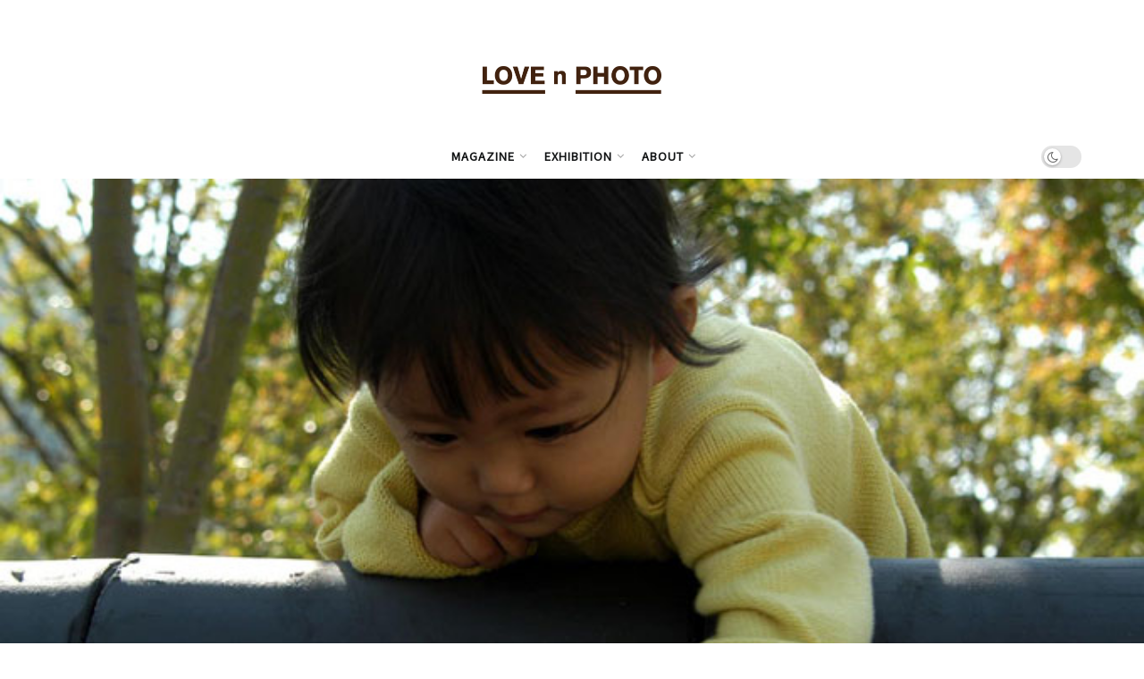

--- FILE ---
content_type: text/html; charset=UTF-8
request_url: http://lovenphoto.com/897
body_size: 105849
content:
<!doctype html>
<!--[if lt IE 7]> <html class="no-js lt-ie9 lt-ie8 lt-ie7" lang="ko-KR"> <![endif]-->
<!--[if IE 7]>    <html class="no-js lt-ie9 lt-ie8" lang="ko-KR"> <![endif]-->
<!--[if IE 8]>    <html class="no-js lt-ie9" lang="ko-KR"> <![endif]-->
<!--[if IE 9]>    <html class="no-js lt-ie10" lang="ko-KR"> <![endif]-->
<!--[if gt IE 8]><!--> <html class="no-js" lang="ko-KR"> <!--<![endif]-->
<head>
    <meta http-equiv="Content-Type" content="text/html; charset=UTF-8" />
    <meta name='viewport' content='width=device-width, initial-scale=1, user-scalable=yes' />
    <link rel="profile" href="http://gmpg.org/xfn/11" />
    <link rel="pingback" href="http://lovenphoto.com/xmlrpc.php" />
    <title>보구싶다 &#8211; Love n Photo</title>
<meta name='robots' content='max-image-preview:large' />
<meta property="og:type" content="article">
<meta property="og:title" content="보구싶다">
<meta property="og:site_name" content="Love n Photo">
<meta property="og:description" content=".">
<meta property="og:url" content="https://lovenphoto.com/897">
<meta property="og:locale" content="ko_KR">
<meta property="og:image" content="https://lovenphoto.com/wp-content/uploads/1/db69478a4d55350d9e10a4f81ba49bae.jpg">
<meta property="og:image:height" content="506">
<meta property="og:image:width" content="680">
<meta property="article:published_time" content="2004-02-10T17:11:38+09:00">
<meta property="article:modified_time" content="2004-02-10T17:11:38+09:00">
<meta property="article:section" content="gallery">
<meta name="twitter:card" content="summary_large_image">
<meta name="twitter:title" content="보구싶다">
<meta name="twitter:description" content=".">
<meta name="twitter:url" content="https://lovenphoto.com/897">
<meta name="twitter:site" content="">
<meta name="twitter:image" content="https://lovenphoto.com/wp-content/uploads/1/db69478a4d55350d9e10a4f81ba49bae.jpg">
<meta name="twitter:image:width" content="680">
<meta name="twitter:image:height" content="506">
			<script type="text/javascript">
			  var jnews_ajax_url = '/?ajax-request=jnews'
			</script>
			<script type="text/javascript">;window.jnews=window.jnews||{},window.jnews.library=window.jnews.library||{},window.jnews.library=function(){"use strict";var e=this;e.win=window,e.doc=document,e.noop=function(){},e.globalBody=e.doc.getElementsByTagName("body")[0],e.globalBody=e.globalBody?e.globalBody:e.doc,e.win.jnewsDataStorage=e.win.jnewsDataStorage||{_storage:new WeakMap,put:function(e,t,n){this._storage.has(e)||this._storage.set(e,new Map),this._storage.get(e).set(t,n)},get:function(e,t){return this._storage.get(e).get(t)},has:function(e,t){return this._storage.has(e)&&this._storage.get(e).has(t)},remove:function(e,t){var n=this._storage.get(e).delete(t);return 0===!this._storage.get(e).size&&this._storage.delete(e),n}},e.windowWidth=function(){return e.win.innerWidth||e.docEl.clientWidth||e.globalBody.clientWidth},e.windowHeight=function(){return e.win.innerHeight||e.docEl.clientHeight||e.globalBody.clientHeight},e.requestAnimationFrame=e.win.requestAnimationFrame||e.win.webkitRequestAnimationFrame||e.win.mozRequestAnimationFrame||e.win.msRequestAnimationFrame||window.oRequestAnimationFrame||function(e){return setTimeout(e,1e3/60)},e.cancelAnimationFrame=e.win.cancelAnimationFrame||e.win.webkitCancelAnimationFrame||e.win.webkitCancelRequestAnimationFrame||e.win.mozCancelAnimationFrame||e.win.msCancelRequestAnimationFrame||e.win.oCancelRequestAnimationFrame||function(e){clearTimeout(e)},e.classListSupport="classList"in document.createElement("_"),e.hasClass=e.classListSupport?function(e,t){return e.classList.contains(t)}:function(e,t){return e.className.indexOf(t)>=0},e.addClass=e.classListSupport?function(t,n){e.hasClass(t,n)||t.classList.add(n)}:function(t,n){e.hasClass(t,n)||(t.className+=" "+n)},e.removeClass=e.classListSupport?function(t,n){e.hasClass(t,n)&&t.classList.remove(n)}:function(t,n){e.hasClass(t,n)&&(t.className=t.className.replace(n,""))},e.objKeys=function(e){var t=[];for(var n in e)Object.prototype.hasOwnProperty.call(e,n)&&t.push(n);return t},e.isObjectSame=function(e,t){var n=!0;return JSON.stringify(e)!==JSON.stringify(t)&&(n=!1),n},e.extend=function(){for(var e,t,n,o=arguments[0]||{},i=1,a=arguments.length;i<a;i++)if(null!==(e=arguments[i]))for(t in e)o!==(n=e[t])&&void 0!==n&&(o[t]=n);return o},e.dataStorage=e.win.jnewsDataStorage,e.isVisible=function(e){return 0!==e.offsetWidth&&0!==e.offsetHeight||e.getBoundingClientRect().length},e.getHeight=function(e){return e.offsetHeight||e.clientHeight||e.getBoundingClientRect().height},e.getWidth=function(e){return e.offsetWidth||e.clientWidth||e.getBoundingClientRect().width},e.supportsPassive=!1;try{var t=Object.defineProperty({},"passive",{get:function(){e.supportsPassive=!0}});"createEvent"in e.doc?e.win.addEventListener("test",null,t):"fireEvent"in e.doc&&e.win.attachEvent("test",null)}catch(e){}e.passiveOption=!!e.supportsPassive&&{passive:!0},e.setStorage=function(e,t){e="jnews-"+e;var n={expired:Math.floor(((new Date).getTime()+432e5)/1e3)};t=Object.assign(n,t);localStorage.setItem(e,JSON.stringify(t))},e.getStorage=function(e){e="jnews-"+e;var t=localStorage.getItem(e);return null!==t&&0<t.length?JSON.parse(localStorage.getItem(e)):{}},e.expiredStorage=function(){var t,n="jnews-";for(var o in localStorage)o.indexOf(n)>-1&&"undefined"!==(t=e.getStorage(o.replace(n,""))).expired&&t.expired<Math.floor((new Date).getTime()/1e3)&&localStorage.removeItem(o)},e.addEvents=function(t,n,o){for(var i in n){var a=["touchstart","touchmove"].indexOf(i)>=0&&!o&&e.passiveOption;"createEvent"in e.doc?t.addEventListener(i,n[i],a):"fireEvent"in e.doc&&t.attachEvent("on"+i,n[i])}},e.removeEvents=function(t,n){for(var o in n)"createEvent"in e.doc?t.removeEventListener(o,n[o]):"fireEvent"in e.doc&&t.detachEvent("on"+o,n[o])},e.triggerEvents=function(t,n,o){var i;o=o||{detail:null};return"createEvent"in e.doc?(!(i=e.doc.createEvent("CustomEvent")||new CustomEvent(n)).initCustomEvent||i.initCustomEvent(n,!0,!1,o),void t.dispatchEvent(i)):"fireEvent"in e.doc?((i=e.doc.createEventObject()).eventType=n,void t.fireEvent("on"+i.eventType,i)):void 0},e.getParents=function(t,n){void 0===n&&(n=e.doc);for(var o=[],i=t.parentNode,a=!1;!a;)if(i){var r=i;r.querySelectorAll(n).length?a=!0:(o.push(r),i=r.parentNode)}else o=[],a=!0;return o},e.forEach=function(e,t,n){for(var o=0,i=e.length;o<i;o++)t.call(n,e[o],o)},e.getText=function(e){return e.innerText||e.textContent},e.setText=function(e,t){var n="object"==typeof t?t.innerText||t.textContent:t;e.innerText&&(e.innerText=n),e.textContent&&(e.textContent=n)},e.httpBuildQuery=function(t){return e.objKeys(t).reduce(function t(n){var o=arguments.length>1&&void 0!==arguments[1]?arguments[1]:null;return function(i,a){var r=n[a];a=encodeURIComponent(a);var s=o?"".concat(o,"[").concat(a,"]"):a;return null==r||"function"==typeof r?(i.push("".concat(s,"=")),i):["number","boolean","string"].includes(typeof r)?(i.push("".concat(s,"=").concat(encodeURIComponent(r))),i):(i.push(e.objKeys(r).reduce(t(r,s),[]).join("&")),i)}}(t),[]).join("&")},e.get=function(t,n,o,i){return o="function"==typeof o?o:e.noop,e.ajax("GET",t,n,o,i)},e.post=function(t,n,o,i){return o="function"==typeof o?o:e.noop,e.ajax("POST",t,n,o,i)},e.ajax=function(t,n,o,i,a){var r=new XMLHttpRequest,s=n,c=e.httpBuildQuery(o);if(t=-1!=["GET","POST"].indexOf(t)?t:"GET",r.open(t,s+("GET"==t?"?"+c:""),!0),"POST"==t&&r.setRequestHeader("Content-type","application/x-www-form-urlencoded"),r.setRequestHeader("X-Requested-With","XMLHttpRequest"),r.onreadystatechange=function(){4===r.readyState&&200<=r.status&&300>r.status&&"function"==typeof i&&i.call(void 0,r.response)},void 0!==a&&!a){return{xhr:r,send:function(){r.send("POST"==t?c:null)}}}return r.send("POST"==t?c:null),{xhr:r}},e.scrollTo=function(t,n,o){function i(e,t,n){this.start=this.position(),this.change=e-this.start,this.currentTime=0,this.increment=20,this.duration=void 0===n?500:n,this.callback=t,this.finish=!1,this.animateScroll()}return Math.easeInOutQuad=function(e,t,n,o){return(e/=o/2)<1?n/2*e*e+t:-n/2*(--e*(e-2)-1)+t},i.prototype.stop=function(){this.finish=!0},i.prototype.move=function(t){e.doc.documentElement.scrollTop=t,e.globalBody.parentNode.scrollTop=t,e.globalBody.scrollTop=t},i.prototype.position=function(){return e.doc.documentElement.scrollTop||e.globalBody.parentNode.scrollTop||e.globalBody.scrollTop},i.prototype.animateScroll=function(){this.currentTime+=this.increment;var t=Math.easeInOutQuad(this.currentTime,this.start,this.change,this.duration);this.move(t),this.currentTime<this.duration&&!this.finish?e.requestAnimationFrame.call(e.win,this.animateScroll.bind(this)):this.callback&&"function"==typeof this.callback&&this.callback()},new i(t,n,o)},e.unwrap=function(t){var n,o=t;e.forEach(t,(function(e,t){n?n+=e:n=e})),o.replaceWith(n)},e.performance={start:function(e){performance.mark(e+"Start")},stop:function(e){performance.mark(e+"End"),performance.measure(e,e+"Start",e+"End")}},e.fps=function(){var t=0,n=0,o=0;!function(){var i=t=0,a=0,r=0,s=document.getElementById("fpsTable"),c=function(t){void 0===document.getElementsByTagName("body")[0]?e.requestAnimationFrame.call(e.win,(function(){c(t)})):document.getElementsByTagName("body")[0].appendChild(t)};null===s&&((s=document.createElement("div")).style.position="fixed",s.style.top="120px",s.style.left="10px",s.style.width="100px",s.style.height="20px",s.style.border="1px solid black",s.style.fontSize="11px",s.style.zIndex="100000",s.style.backgroundColor="white",s.id="fpsTable",c(s));var l=function(){o++,n=Date.now(),(a=(o/(r=(n-t)/1e3)).toPrecision(2))!=i&&(i=a,s.innerHTML=i+"fps"),1<r&&(t=n,o=0),e.requestAnimationFrame.call(e.win,l)};l()}()},e.instr=function(e,t){for(var n=0;n<t.length;n++)if(-1!==e.toLowerCase().indexOf(t[n].toLowerCase()))return!0},e.winLoad=function(t,n){function o(o){if("complete"===e.doc.readyState||"interactive"===e.doc.readyState)return!o||n?setTimeout(t,n||1):t(o),1}o()||e.addEvents(e.win,{load:o})},e.docReady=function(t,n){function o(o){if("complete"===e.doc.readyState||"interactive"===e.doc.readyState)return!o||n?setTimeout(t,n||1):t(o),1}o()||e.addEvents(e.doc,{DOMContentLoaded:o})},e.fireOnce=function(){e.docReady((function(){e.assets=e.assets||[],e.assets.length&&(e.boot(),e.load_assets())}),50)},e.boot=function(){e.length&&e.doc.querySelectorAll("style[media]").forEach((function(e){"not all"==e.getAttribute("media")&&e.removeAttribute("media")}))},e.create_js=function(t,n){var o=e.doc.createElement("script");switch(o.setAttribute("src",t),n){case"defer":o.setAttribute("defer",!0);break;case"async":o.setAttribute("async",!0);break;case"deferasync":o.setAttribute("defer",!0),o.setAttribute("async",!0)}e.globalBody.appendChild(o)},e.load_assets=function(){"object"==typeof e.assets&&e.forEach(e.assets.slice(0),(function(t,n){var o="";t.defer&&(o+="defer"),t.async&&(o+="async"),e.create_js(t.url,o);var i=e.assets.indexOf(t);i>-1&&e.assets.splice(i,1)})),e.assets=jnewsoption.au_scripts=window.jnewsads=[]},e.setCookie=function(e,t,n){var o="";if(n){var i=new Date;i.setTime(i.getTime()+24*n*60*60*1e3),o="; expires="+i.toUTCString()}document.cookie=e+"="+(t||"")+o+"; path=/"},e.getCookie=function(e){for(var t=e+"=",n=document.cookie.split(";"),o=0;o<n.length;o++){for(var i=n[o];" "==i.charAt(0);)i=i.substring(1,i.length);if(0==i.indexOf(t))return i.substring(t.length,i.length)}return null},e.eraseCookie=function(e){document.cookie=e+"=; Path=/; Expires=Thu, 01 Jan 1970 00:00:01 GMT;"},e.docReady((function(){e.globalBody=e.globalBody==e.doc?e.doc.getElementsByTagName("body")[0]:e.globalBody,e.globalBody=e.globalBody?e.globalBody:e.doc})),e.winLoad((function(){e.winLoad((function(){var t=!1;if(void 0!==window.jnewsadmin)if(void 0!==window.file_version_checker){var n=e.objKeys(window.file_version_checker);n.length?n.forEach((function(e){t||"10.0.4"===window.file_version_checker[e]||(t=!0)})):t=!0}else t=!0;t&&(window.jnewsHelper.getMessage(),window.jnewsHelper.getNotice())}),2500)}))},window.jnews.library=new window.jnews.library;</script><link rel='dns-prefetch' href='//www.googletagmanager.com' />
<link rel='dns-prefetch' href='//fonts.googleapis.com' />
<link rel='preconnect' href='https://fonts.gstatic.com' />
<link rel="alternate" type="application/rss+xml" title="Love n Photo &raquo; 피드" href="https://lovenphoto.com/feed" />
<link rel="alternate" type="application/rss+xml" title="Love n Photo &raquo; 댓글 피드" href="https://lovenphoto.com/comments/feed" />
<link rel="alternate" type="application/rss+xml" title="Love n Photo &raquo; 보구싶다 댓글 피드" href="https://lovenphoto.com/897/feed" />
<link rel="alternate" title="oEmbed (JSON)" type="application/json+oembed" href="https://lovenphoto.com/wp-json/oembed/1.0/embed?url=https%3A%2F%2Flovenphoto.com%2F897" />
<link rel="alternate" title="oEmbed (XML)" type="text/xml+oembed" href="https://lovenphoto.com/wp-json/oembed/1.0/embed?url=https%3A%2F%2Flovenphoto.com%2F897&#038;format=xml" />
<style id='wp-img-auto-sizes-contain-inline-css' type='text/css'>
img:is([sizes=auto i],[sizes^="auto," i]){contain-intrinsic-size:3000px 1500px}
/*# sourceURL=wp-img-auto-sizes-contain-inline-css */
</style>
<style id='wp-emoji-styles-inline-css' type='text/css'>

	img.wp-smiley, img.emoji {
		display: inline !important;
		border: none !important;
		box-shadow: none !important;
		height: 1em !important;
		width: 1em !important;
		margin: 0 0.07em !important;
		vertical-align: -0.1em !important;
		background: none !important;
		padding: 0 !important;
	}
/*# sourceURL=wp-emoji-styles-inline-css */
</style>
<style id='wp-block-library-inline-css' type='text/css'>
:root{--wp-block-synced-color:#7a00df;--wp-block-synced-color--rgb:122,0,223;--wp-bound-block-color:var(--wp-block-synced-color);--wp-editor-canvas-background:#ddd;--wp-admin-theme-color:#007cba;--wp-admin-theme-color--rgb:0,124,186;--wp-admin-theme-color-darker-10:#006ba1;--wp-admin-theme-color-darker-10--rgb:0,107,160.5;--wp-admin-theme-color-darker-20:#005a87;--wp-admin-theme-color-darker-20--rgb:0,90,135;--wp-admin-border-width-focus:2px}@media (min-resolution:192dpi){:root{--wp-admin-border-width-focus:1.5px}}.wp-element-button{cursor:pointer}:root .has-very-light-gray-background-color{background-color:#eee}:root .has-very-dark-gray-background-color{background-color:#313131}:root .has-very-light-gray-color{color:#eee}:root .has-very-dark-gray-color{color:#313131}:root .has-vivid-green-cyan-to-vivid-cyan-blue-gradient-background{background:linear-gradient(135deg,#00d084,#0693e3)}:root .has-purple-crush-gradient-background{background:linear-gradient(135deg,#34e2e4,#4721fb 50%,#ab1dfe)}:root .has-hazy-dawn-gradient-background{background:linear-gradient(135deg,#faaca8,#dad0ec)}:root .has-subdued-olive-gradient-background{background:linear-gradient(135deg,#fafae1,#67a671)}:root .has-atomic-cream-gradient-background{background:linear-gradient(135deg,#fdd79a,#004a59)}:root .has-nightshade-gradient-background{background:linear-gradient(135deg,#330968,#31cdcf)}:root .has-midnight-gradient-background{background:linear-gradient(135deg,#020381,#2874fc)}:root{--wp--preset--font-size--normal:16px;--wp--preset--font-size--huge:42px}.has-regular-font-size{font-size:1em}.has-larger-font-size{font-size:2.625em}.has-normal-font-size{font-size:var(--wp--preset--font-size--normal)}.has-huge-font-size{font-size:var(--wp--preset--font-size--huge)}.has-text-align-center{text-align:center}.has-text-align-left{text-align:left}.has-text-align-right{text-align:right}.has-fit-text{white-space:nowrap!important}#end-resizable-editor-section{display:none}.aligncenter{clear:both}.items-justified-left{justify-content:flex-start}.items-justified-center{justify-content:center}.items-justified-right{justify-content:flex-end}.items-justified-space-between{justify-content:space-between}.screen-reader-text{border:0;clip-path:inset(50%);height:1px;margin:-1px;overflow:hidden;padding:0;position:absolute;width:1px;word-wrap:normal!important}.screen-reader-text:focus{background-color:#ddd;clip-path:none;color:#444;display:block;font-size:1em;height:auto;left:5px;line-height:normal;padding:15px 23px 14px;text-decoration:none;top:5px;width:auto;z-index:100000}html :where(.has-border-color){border-style:solid}html :where([style*=border-top-color]){border-top-style:solid}html :where([style*=border-right-color]){border-right-style:solid}html :where([style*=border-bottom-color]){border-bottom-style:solid}html :where([style*=border-left-color]){border-left-style:solid}html :where([style*=border-width]){border-style:solid}html :where([style*=border-top-width]){border-top-style:solid}html :where([style*=border-right-width]){border-right-style:solid}html :where([style*=border-bottom-width]){border-bottom-style:solid}html :where([style*=border-left-width]){border-left-style:solid}html :where(img[class*=wp-image-]){height:auto;max-width:100%}:where(figure){margin:0 0 1em}html :where(.is-position-sticky){--wp-admin--admin-bar--position-offset:var(--wp-admin--admin-bar--height,0px)}@media screen and (max-width:600px){html :where(.is-position-sticky){--wp-admin--admin-bar--position-offset:0px}}

/*# sourceURL=wp-block-library-inline-css */
</style><style id='global-styles-inline-css' type='text/css'>
:root{--wp--preset--aspect-ratio--square: 1;--wp--preset--aspect-ratio--4-3: 4/3;--wp--preset--aspect-ratio--3-4: 3/4;--wp--preset--aspect-ratio--3-2: 3/2;--wp--preset--aspect-ratio--2-3: 2/3;--wp--preset--aspect-ratio--16-9: 16/9;--wp--preset--aspect-ratio--9-16: 9/16;--wp--preset--color--black: #000000;--wp--preset--color--cyan-bluish-gray: #abb8c3;--wp--preset--color--white: #ffffff;--wp--preset--color--pale-pink: #f78da7;--wp--preset--color--vivid-red: #cf2e2e;--wp--preset--color--luminous-vivid-orange: #ff6900;--wp--preset--color--luminous-vivid-amber: #fcb900;--wp--preset--color--light-green-cyan: #7bdcb5;--wp--preset--color--vivid-green-cyan: #00d084;--wp--preset--color--pale-cyan-blue: #8ed1fc;--wp--preset--color--vivid-cyan-blue: #0693e3;--wp--preset--color--vivid-purple: #9b51e0;--wp--preset--gradient--vivid-cyan-blue-to-vivid-purple: linear-gradient(135deg,rgb(6,147,227) 0%,rgb(155,81,224) 100%);--wp--preset--gradient--light-green-cyan-to-vivid-green-cyan: linear-gradient(135deg,rgb(122,220,180) 0%,rgb(0,208,130) 100%);--wp--preset--gradient--luminous-vivid-amber-to-luminous-vivid-orange: linear-gradient(135deg,rgb(252,185,0) 0%,rgb(255,105,0) 100%);--wp--preset--gradient--luminous-vivid-orange-to-vivid-red: linear-gradient(135deg,rgb(255,105,0) 0%,rgb(207,46,46) 100%);--wp--preset--gradient--very-light-gray-to-cyan-bluish-gray: linear-gradient(135deg,rgb(238,238,238) 0%,rgb(169,184,195) 100%);--wp--preset--gradient--cool-to-warm-spectrum: linear-gradient(135deg,rgb(74,234,220) 0%,rgb(151,120,209) 20%,rgb(207,42,186) 40%,rgb(238,44,130) 60%,rgb(251,105,98) 80%,rgb(254,248,76) 100%);--wp--preset--gradient--blush-light-purple: linear-gradient(135deg,rgb(255,206,236) 0%,rgb(152,150,240) 100%);--wp--preset--gradient--blush-bordeaux: linear-gradient(135deg,rgb(254,205,165) 0%,rgb(254,45,45) 50%,rgb(107,0,62) 100%);--wp--preset--gradient--luminous-dusk: linear-gradient(135deg,rgb(255,203,112) 0%,rgb(199,81,192) 50%,rgb(65,88,208) 100%);--wp--preset--gradient--pale-ocean: linear-gradient(135deg,rgb(255,245,203) 0%,rgb(182,227,212) 50%,rgb(51,167,181) 100%);--wp--preset--gradient--electric-grass: linear-gradient(135deg,rgb(202,248,128) 0%,rgb(113,206,126) 100%);--wp--preset--gradient--midnight: linear-gradient(135deg,rgb(2,3,129) 0%,rgb(40,116,252) 100%);--wp--preset--font-size--small: 13px;--wp--preset--font-size--medium: 20px;--wp--preset--font-size--large: 36px;--wp--preset--font-size--x-large: 42px;--wp--preset--spacing--20: 0.44rem;--wp--preset--spacing--30: 0.67rem;--wp--preset--spacing--40: 1rem;--wp--preset--spacing--50: 1.5rem;--wp--preset--spacing--60: 2.25rem;--wp--preset--spacing--70: 3.38rem;--wp--preset--spacing--80: 5.06rem;--wp--preset--shadow--natural: 6px 6px 9px rgba(0, 0, 0, 0.2);--wp--preset--shadow--deep: 12px 12px 50px rgba(0, 0, 0, 0.4);--wp--preset--shadow--sharp: 6px 6px 0px rgba(0, 0, 0, 0.2);--wp--preset--shadow--outlined: 6px 6px 0px -3px rgb(255, 255, 255), 6px 6px rgb(0, 0, 0);--wp--preset--shadow--crisp: 6px 6px 0px rgb(0, 0, 0);}:where(.is-layout-flex){gap: 0.5em;}:where(.is-layout-grid){gap: 0.5em;}body .is-layout-flex{display: flex;}.is-layout-flex{flex-wrap: wrap;align-items: center;}.is-layout-flex > :is(*, div){margin: 0;}body .is-layout-grid{display: grid;}.is-layout-grid > :is(*, div){margin: 0;}:where(.wp-block-columns.is-layout-flex){gap: 2em;}:where(.wp-block-columns.is-layout-grid){gap: 2em;}:where(.wp-block-post-template.is-layout-flex){gap: 1.25em;}:where(.wp-block-post-template.is-layout-grid){gap: 1.25em;}.has-black-color{color: var(--wp--preset--color--black) !important;}.has-cyan-bluish-gray-color{color: var(--wp--preset--color--cyan-bluish-gray) !important;}.has-white-color{color: var(--wp--preset--color--white) !important;}.has-pale-pink-color{color: var(--wp--preset--color--pale-pink) !important;}.has-vivid-red-color{color: var(--wp--preset--color--vivid-red) !important;}.has-luminous-vivid-orange-color{color: var(--wp--preset--color--luminous-vivid-orange) !important;}.has-luminous-vivid-amber-color{color: var(--wp--preset--color--luminous-vivid-amber) !important;}.has-light-green-cyan-color{color: var(--wp--preset--color--light-green-cyan) !important;}.has-vivid-green-cyan-color{color: var(--wp--preset--color--vivid-green-cyan) !important;}.has-pale-cyan-blue-color{color: var(--wp--preset--color--pale-cyan-blue) !important;}.has-vivid-cyan-blue-color{color: var(--wp--preset--color--vivid-cyan-blue) !important;}.has-vivid-purple-color{color: var(--wp--preset--color--vivid-purple) !important;}.has-black-background-color{background-color: var(--wp--preset--color--black) !important;}.has-cyan-bluish-gray-background-color{background-color: var(--wp--preset--color--cyan-bluish-gray) !important;}.has-white-background-color{background-color: var(--wp--preset--color--white) !important;}.has-pale-pink-background-color{background-color: var(--wp--preset--color--pale-pink) !important;}.has-vivid-red-background-color{background-color: var(--wp--preset--color--vivid-red) !important;}.has-luminous-vivid-orange-background-color{background-color: var(--wp--preset--color--luminous-vivid-orange) !important;}.has-luminous-vivid-amber-background-color{background-color: var(--wp--preset--color--luminous-vivid-amber) !important;}.has-light-green-cyan-background-color{background-color: var(--wp--preset--color--light-green-cyan) !important;}.has-vivid-green-cyan-background-color{background-color: var(--wp--preset--color--vivid-green-cyan) !important;}.has-pale-cyan-blue-background-color{background-color: var(--wp--preset--color--pale-cyan-blue) !important;}.has-vivid-cyan-blue-background-color{background-color: var(--wp--preset--color--vivid-cyan-blue) !important;}.has-vivid-purple-background-color{background-color: var(--wp--preset--color--vivid-purple) !important;}.has-black-border-color{border-color: var(--wp--preset--color--black) !important;}.has-cyan-bluish-gray-border-color{border-color: var(--wp--preset--color--cyan-bluish-gray) !important;}.has-white-border-color{border-color: var(--wp--preset--color--white) !important;}.has-pale-pink-border-color{border-color: var(--wp--preset--color--pale-pink) !important;}.has-vivid-red-border-color{border-color: var(--wp--preset--color--vivid-red) !important;}.has-luminous-vivid-orange-border-color{border-color: var(--wp--preset--color--luminous-vivid-orange) !important;}.has-luminous-vivid-amber-border-color{border-color: var(--wp--preset--color--luminous-vivid-amber) !important;}.has-light-green-cyan-border-color{border-color: var(--wp--preset--color--light-green-cyan) !important;}.has-vivid-green-cyan-border-color{border-color: var(--wp--preset--color--vivid-green-cyan) !important;}.has-pale-cyan-blue-border-color{border-color: var(--wp--preset--color--pale-cyan-blue) !important;}.has-vivid-cyan-blue-border-color{border-color: var(--wp--preset--color--vivid-cyan-blue) !important;}.has-vivid-purple-border-color{border-color: var(--wp--preset--color--vivid-purple) !important;}.has-vivid-cyan-blue-to-vivid-purple-gradient-background{background: var(--wp--preset--gradient--vivid-cyan-blue-to-vivid-purple) !important;}.has-light-green-cyan-to-vivid-green-cyan-gradient-background{background: var(--wp--preset--gradient--light-green-cyan-to-vivid-green-cyan) !important;}.has-luminous-vivid-amber-to-luminous-vivid-orange-gradient-background{background: var(--wp--preset--gradient--luminous-vivid-amber-to-luminous-vivid-orange) !important;}.has-luminous-vivid-orange-to-vivid-red-gradient-background{background: var(--wp--preset--gradient--luminous-vivid-orange-to-vivid-red) !important;}.has-very-light-gray-to-cyan-bluish-gray-gradient-background{background: var(--wp--preset--gradient--very-light-gray-to-cyan-bluish-gray) !important;}.has-cool-to-warm-spectrum-gradient-background{background: var(--wp--preset--gradient--cool-to-warm-spectrum) !important;}.has-blush-light-purple-gradient-background{background: var(--wp--preset--gradient--blush-light-purple) !important;}.has-blush-bordeaux-gradient-background{background: var(--wp--preset--gradient--blush-bordeaux) !important;}.has-luminous-dusk-gradient-background{background: var(--wp--preset--gradient--luminous-dusk) !important;}.has-pale-ocean-gradient-background{background: var(--wp--preset--gradient--pale-ocean) !important;}.has-electric-grass-gradient-background{background: var(--wp--preset--gradient--electric-grass) !important;}.has-midnight-gradient-background{background: var(--wp--preset--gradient--midnight) !important;}.has-small-font-size{font-size: var(--wp--preset--font-size--small) !important;}.has-medium-font-size{font-size: var(--wp--preset--font-size--medium) !important;}.has-large-font-size{font-size: var(--wp--preset--font-size--large) !important;}.has-x-large-font-size{font-size: var(--wp--preset--font-size--x-large) !important;}
/*# sourceURL=global-styles-inline-css */
</style>

<style id='classic-theme-styles-inline-css' type='text/css'>
/*! This file is auto-generated */
.wp-block-button__link{color:#fff;background-color:#32373c;border-radius:9999px;box-shadow:none;text-decoration:none;padding:calc(.667em + 2px) calc(1.333em + 2px);font-size:1.125em}.wp-block-file__button{background:#32373c;color:#fff;text-decoration:none}
/*# sourceURL=/wp-includes/css/classic-themes.min.css */
</style>
<link rel='stylesheet' id='js_composer_front-css' href='http://lovenphoto.com/wp-content/plugins/js_composer/assets/css/js_composer.min.css?ver=8.7.2' type='text/css' media='all' />
<link rel='stylesheet' id='jeg_customizer_font-css' href='//fonts.googleapis.com/css?family=Noto+Sans+KR%3Areguler&#038;display=swap&#038;ver=1.3.2' type='text/css' media='all' />
<link rel='stylesheet' id='font-awesome-css' href='http://lovenphoto.com/wp-content/themes/jnews/assets/fonts/font-awesome/font-awesome.min.css?ver=12.0.3' type='text/css' media='all' />
<link rel='stylesheet' id='jnews-frontend-css' href='http://lovenphoto.com/wp-content/themes/jnews/assets/dist/frontend.min.css?ver=12.0.3' type='text/css' media='all' />
<link rel='stylesheet' id='jnews-js-composer-css' href='http://lovenphoto.com/wp-content/themes/jnews/assets/css/js-composer-frontend.css?ver=12.0.3' type='text/css' media='all' />
<link rel='stylesheet' id='jnews-style-css' href='http://lovenphoto.com/wp-content/themes/jnews/style.css?ver=12.0.3' type='text/css' media='all' />
<link rel='stylesheet' id='jnews-darkmode-css' href='http://lovenphoto.com/wp-content/themes/jnews/assets/css/darkmode.css?ver=12.0.3' type='text/css' media='all' />
<link rel='stylesheet' id='jnews-scheme-css' href='http://lovenphoto.com/wp-content/themes/jnews/data/import/photography/scheme.css?ver=12.0.3' type='text/css' media='all' />
<link rel='stylesheet' id='jnews-social-login-style-css' href='http://lovenphoto.com/wp-content/plugins/jnews-social-login/assets/css/plugin.css?ver=12.0.0' type='text/css' media='all' />
<link rel='stylesheet' id='jnews-select-share-css' href='http://lovenphoto.com/wp-content/plugins/jnews-social-share/assets/css/plugin.css' type='text/css' media='all' />
<script type="text/javascript" src="http://lovenphoto.com/wp-includes/js/jquery/jquery.min.js?ver=3.7.1" id="jquery-core-js"></script>
<script type="text/javascript" src="http://lovenphoto.com/wp-includes/js/jquery/jquery-migrate.min.js?ver=3.4.1" id="jquery-migrate-js"></script>

<!-- Site Kit에서 추가한 Google 태그(gtag.js) 스니펫 -->
<!-- Site Kit에 의해 추가된 Google Analytics 스니펫 -->
<script type="text/javascript" src="https://www.googletagmanager.com/gtag/js?id=G-FWWHQ89N46" id="google_gtagjs-js" async></script>
<script type="text/javascript" id="google_gtagjs-js-after">
/* <![CDATA[ */
window.dataLayer = window.dataLayer || [];function gtag(){dataLayer.push(arguments);}
gtag("set","linker",{"domains":["lovenphoto.com"]});
gtag("js", new Date());
gtag("set", "developer_id.dZTNiMT", true);
gtag("config", "G-FWWHQ89N46", {"googlesitekit_post_type":"post"});
//# sourceURL=google_gtagjs-js-after
/* ]]> */
</script>
<script></script><link rel="https://api.w.org/" href="https://lovenphoto.com/wp-json/" /><link rel="alternate" title="JSON" type="application/json" href="https://lovenphoto.com/wp-json/wp/v2/posts/897" /><link rel="EditURI" type="application/rsd+xml" title="RSD" href="https://lovenphoto.com/xmlrpc.php?rsd" />
<meta name="generator" content="WordPress 6.9" />
<link rel="canonical" href="https://lovenphoto.com/897" />
<link rel='shortlink' href='https://lovenphoto.com/?p=897' />
<meta name="generator" content="Site Kit by Google 1.170.0" /><meta name="generator" content="Powered by WPBakery Page Builder - drag and drop page builder for WordPress."/>
<script type='application/ld+json'>{"@context":"http:\/\/schema.org","@type":"Organization","@id":"http:\/\/lovenphoto.com\/#organization","url":"http:\/\/lovenphoto.com\/","name":"","logo":{"@type":"ImageObject","url":""},"sameAs":["https:\/\/www.facebook.com\/jegtheme\/","https:\/\/twitter.com\/jegtheme","https:\/\/www.youtube.com\/channel\/UCiSEZYAicvipL95JrvISyIw","https:\/\/www.instagram.com\/jegtheme\/"]}</script>
<script type='application/ld+json'>{"@context":"http:\/\/schema.org","@type":"WebSite","@id":"http:\/\/lovenphoto.com\/#website","url":"http:\/\/lovenphoto.com\/","name":"","potentialAction":{"@type":"SearchAction","target":"http:\/\/lovenphoto.com\/?s={search_term_string}","query-input":"required name=search_term_string"}}</script>
<style id="jeg_dynamic_css" type="text/css" data-type="jeg_custom-css">body { --j-body-color : #313638; --j-accent-color : #121415; --j-alt-color : #121415; --j-heading-color : #121415; } body,.jeg_newsfeed_list .tns-outer .tns-controls button,.jeg_filter_button,.owl-carousel .owl-nav div,.jeg_readmore,.jeg_hero_style_7 .jeg_post_meta a,.widget_calendar thead th,.widget_calendar tfoot a,.jeg_socialcounter a,.entry-header .jeg_meta_like a,.entry-header .jeg_meta_comment a,.entry-header .jeg_meta_donation a,.entry-header .jeg_meta_bookmark a,.entry-content tbody tr:hover,.entry-content th,.jeg_splitpost_nav li:hover a,#breadcrumbs a,.jeg_author_socials a:hover,.jeg_footer_content a,.jeg_footer_bottom a,.jeg_cartcontent,.woocommerce .woocommerce-breadcrumb a { color : #313638; } a, .jeg_menu_style_5>li>a:hover, .jeg_menu_style_5>li.sfHover>a, .jeg_menu_style_5>li.current-menu-item>a, .jeg_menu_style_5>li.current-menu-ancestor>a, .jeg_navbar .jeg_menu:not(.jeg_main_menu)>li>a:hover, .jeg_midbar .jeg_menu:not(.jeg_main_menu)>li>a:hover, .jeg_side_tabs li.active, .jeg_block_heading_5 strong, .jeg_block_heading_6 strong, .jeg_block_heading_7 strong, .jeg_block_heading_8 strong, .jeg_subcat_list li a:hover, .jeg_subcat_list li button:hover, .jeg_pl_lg_7 .jeg_thumb .jeg_post_category a, .jeg_pl_xs_2:before, .jeg_pl_xs_4 .jeg_postblock_content:before, .jeg_postblock .jeg_post_title a:hover, .jeg_hero_style_6 .jeg_post_title a:hover, .jeg_sidefeed .jeg_pl_xs_3 .jeg_post_title a:hover, .widget_jnews_popular .jeg_post_title a:hover, .jeg_meta_author a, .widget_archive li a:hover, .widget_pages li a:hover, .widget_meta li a:hover, .widget_recent_entries li a:hover, .widget_rss li a:hover, .widget_rss cite, .widget_categories li a:hover, .widget_categories li.current-cat>a, #breadcrumbs a:hover, .jeg_share_count .counts, .commentlist .bypostauthor>.comment-body>.comment-author>.fn, span.required, .jeg_review_title, .bestprice .price, .authorlink a:hover, .jeg_vertical_playlist .jeg_video_playlist_play_icon, .jeg_vertical_playlist .jeg_video_playlist_item.active .jeg_video_playlist_thumbnail:before, .jeg_horizontal_playlist .jeg_video_playlist_play, .woocommerce li.product .pricegroup .button, .widget_display_forums li a:hover, .widget_display_topics li:before, .widget_display_replies li:before, .widget_display_views li:before, .bbp-breadcrumb a:hover, .jeg_mobile_menu li.sfHover>a, .jeg_mobile_menu li a:hover, .split-template-6 .pagenum, .jeg_mobile_menu_style_5>li>a:hover, .jeg_mobile_menu_style_5>li.sfHover>a, .jeg_mobile_menu_style_5>li.current-menu-item>a, .jeg_mobile_menu_style_5>li.current-menu-ancestor>a, .jeg_mobile_menu.jeg_menu_dropdown li.open > div > a { color : #121415; } .jeg_menu_style_1>li>a:before, .jeg_menu_style_2>li>a:before, .jeg_menu_style_3>li>a:before, .jeg_side_toggle, .jeg_slide_caption .jeg_post_category a, .jeg_slider_type_1_wrapper .tns-controls button.tns-next, .jeg_block_heading_1 .jeg_block_title span, .jeg_block_heading_2 .jeg_block_title span, .jeg_block_heading_3, .jeg_block_heading_4 .jeg_block_title span, .jeg_block_heading_6:after, .jeg_pl_lg_box .jeg_post_category a, .jeg_pl_md_box .jeg_post_category a, .jeg_readmore:hover, .jeg_thumb .jeg_post_category a, .jeg_block_loadmore a:hover, .jeg_postblock.alt .jeg_block_loadmore a:hover, .jeg_block_loadmore a.active, .jeg_postblock_carousel_2 .jeg_post_category a, .jeg_heroblock .jeg_post_category a, .jeg_pagenav_1 .page_number.active, .jeg_pagenav_1 .page_number.active:hover, input[type="submit"], .btn, .button, .widget_tag_cloud a:hover, .popularpost_item:hover .jeg_post_title a:before, .jeg_splitpost_4 .page_nav, .jeg_splitpost_5 .page_nav, .jeg_post_via a:hover, .jeg_post_source a:hover, .jeg_post_tags a:hover, .comment-reply-title small a:before, .comment-reply-title small a:after, .jeg_storelist .productlink, .authorlink li.active a:before, .jeg_footer.dark .socials_widget:not(.nobg) a:hover .fa,.jeg_footer.dark .socials_widget:not(.nobg) a:hover span.jeg-icon, div.jeg_breakingnews_title, .jeg_overlay_slider_bottom_wrapper .tns-controls button, .jeg_overlay_slider_bottom_wrapper .tns-controls button:hover, .jeg_vertical_playlist .jeg_video_playlist_current, .woocommerce span.onsale, .woocommerce #respond input#submit:hover, .woocommerce a.button:hover, .woocommerce button.button:hover, .woocommerce input.button:hover, .woocommerce #respond input#submit.alt, .woocommerce a.button.alt, .woocommerce button.button.alt, .woocommerce input.button.alt, .jeg_popup_post .caption, .jeg_footer.dark input[type="submit"], .jeg_footer.dark .btn, .jeg_footer.dark .button, .footer_widget.widget_tag_cloud a:hover, .jeg_inner_content .content-inner .jeg_post_category a:hover, #buddypress .standard-form button, #buddypress a.button, #buddypress input[type="submit"], #buddypress input[type="button"], #buddypress input[type="reset"], #buddypress ul.button-nav li a, #buddypress .generic-button a, #buddypress .generic-button button, #buddypress .comment-reply-link, #buddypress a.bp-title-button, #buddypress.buddypress-wrap .members-list li .user-update .activity-read-more a, div#buddypress .standard-form button:hover, div#buddypress a.button:hover, div#buddypress input[type="submit"]:hover, div#buddypress input[type="button"]:hover, div#buddypress input[type="reset"]:hover, div#buddypress ul.button-nav li a:hover, div#buddypress .generic-button a:hover, div#buddypress .generic-button button:hover, div#buddypress .comment-reply-link:hover, div#buddypress a.bp-title-button:hover, div#buddypress.buddypress-wrap .members-list li .user-update .activity-read-more a:hover, #buddypress #item-nav .item-list-tabs ul li a:before, .jeg_inner_content .jeg_meta_container .follow-wrapper a { background-color : #121415; } .jeg_block_heading_7 .jeg_block_title span, .jeg_readmore:hover, .jeg_block_loadmore a:hover, .jeg_block_loadmore a.active, .jeg_pagenav_1 .page_number.active, .jeg_pagenav_1 .page_number.active:hover, .jeg_pagenav_3 .page_number:hover, .jeg_prevnext_post a:hover h3, .jeg_overlay_slider .jeg_post_category, .jeg_sidefeed .jeg_post.active, .jeg_vertical_playlist.jeg_vertical_playlist .jeg_video_playlist_item.active .jeg_video_playlist_thumbnail img, .jeg_horizontal_playlist .jeg_video_playlist_item.active { border-color : #121415; } .jeg_tabpost_nav li.active, .woocommerce div.product .woocommerce-tabs ul.tabs li.active, .jeg_mobile_menu_style_1>li.current-menu-item a, .jeg_mobile_menu_style_1>li.current-menu-ancestor a, .jeg_mobile_menu_style_2>li.current-menu-item::after, .jeg_mobile_menu_style_2>li.current-menu-ancestor::after, .jeg_mobile_menu_style_3>li.current-menu-item::before, .jeg_mobile_menu_style_3>li.current-menu-ancestor::before { border-bottom-color : #121415; } .jeg_post_share .jeg-icon svg { fill : #121415; } .jeg_post_meta .fa, .jeg_post_meta .jpwt-icon, .entry-header .jeg_post_meta .fa, .jeg_review_stars, .jeg_price_review_list { color : #121415; } .jeg_share_button.share-float.share-monocrhome a { background-color : #121415; } h1,h2,h3,h4,h5,h6,.jeg_post_title a,.entry-header .jeg_post_title,.jeg_hero_style_7 .jeg_post_title a,.jeg_block_title,.jeg_splitpost_bar .current_title,.jeg_video_playlist_title,.gallery-caption,.jeg_push_notification_button>a.button { color : #121415; } .split-template-9 .pagenum, .split-template-10 .pagenum, .split-template-11 .pagenum, .split-template-12 .pagenum, .split-template-13 .pagenum, .split-template-15 .pagenum, .split-template-18 .pagenum, .split-template-20 .pagenum, .split-template-19 .current_title span, .split-template-20 .current_title span { background-color : #121415; } .jeg_midbar { height : 150px; } .jeg_header .jeg_bottombar, .jeg_header .jeg_bottombar.jeg_navbar_dark, .jeg_bottombar.jeg_navbar_boxed .jeg_nav_row, .jeg_bottombar.jeg_navbar_dark.jeg_navbar_boxed .jeg_nav_row { border-top-width : 0px; border-bottom-width : 0px; } .jeg_header .socials_widget > a > i.fa:before { color : #121415; } .jeg_header .socials_widget.nobg > a > i > span.jeg-icon svg { fill : #121415; } .jeg_header .socials_widget.nobg > a > span.jeg-icon svg { fill : #121415; } .jeg_header .socials_widget > a > span.jeg-icon svg { fill : #121415; } .jeg_header .socials_widget > a > i > span.jeg-icon svg { fill : #121415; } .jeg_aside_item.socials_widget > a > i.fa:before { color : #898989; } .jeg_aside_item.socials_widget.nobg a span.jeg-icon svg { fill : #898989; } .jeg_aside_item.socials_widget a span.jeg-icon svg { fill : #898989; } .jeg_header .jeg_menu.jeg_main_menu > li > a { color : #121415; } .jeg_header .jeg_menu.jeg_main_menu > li > a:hover, .jeg_header .jeg_menu.jeg_main_menu > li.sfHover > a, .jeg_header .jeg_menu.jeg_main_menu > li > .sf-with-ul:hover:after, .jeg_header .jeg_menu.jeg_main_menu > li.sfHover > .sf-with-ul:after, .jeg_header .jeg_menu_style_4 > li.current-menu-item > a, .jeg_header .jeg_menu_style_4 > li.current-menu-ancestor > a, .jeg_header .jeg_menu_style_5 > li.current-menu-item > a, .jeg_header .jeg_menu_style_5 > li.current-menu-ancestor > a { color : #898989; } .jeg_navbar_wrapper .jeg_newsfeed_tags li a { color : #898989; } body,input,textarea,select,.chosen-container-single .chosen-single,.btn,.button { font-family: "Noto Sans KR",Helvetica,Arial,sans-serif; } .jeg_header, .jeg_mobile_wrapper { font-family: "Noto Sans KR",Helvetica,Arial,sans-serif; } .jeg_main_menu > li > a { font-family: "Noto Sans KR",Helvetica,Arial,sans-serif; } h3.jeg_block_title, .jeg_footer .jeg_footer_heading h3, .jeg_footer .widget h2, .jeg_tabpost_nav li { font-family: "Noto Sans KR",Helvetica,Arial,sans-serif; } .jeg_post_title, .entry-header .jeg_post_title, .jeg_single_tpl_2 .entry-header .jeg_post_title, .jeg_single_tpl_3 .entry-header .jeg_post_title, .jeg_single_tpl_6 .entry-header .jeg_post_title, .jeg_content .jeg_custom_title_wrapper .jeg_post_title { font-family: "Noto Sans KR",Helvetica,Arial,sans-serif; } .jeg_post_excerpt p, .content-inner p { font-family: "Noto Sans KR",Helvetica,Arial,sans-serif; } </style><style type="text/css">
					.no_thumbnail .jeg_thumb,
					.thumbnail-container.no_thumbnail {
					    display: none !important;
					}
					.jeg_search_result .jeg_pl_xs_3.no_thumbnail .jeg_postblock_content,
					.jeg_sidefeed .jeg_pl_xs_3.no_thumbnail .jeg_postblock_content,
					.jeg_pl_sm.no_thumbnail .jeg_postblock_content {
					    margin-left: 0;
					}
					.jeg_postblock_11 .no_thumbnail .jeg_postblock_content,
					.jeg_postblock_12 .no_thumbnail .jeg_postblock_content,
					.jeg_postblock_12.jeg_col_3o3 .no_thumbnail .jeg_postblock_content  {
					    margin-top: 0;
					}
					.jeg_postblock_15 .jeg_pl_md_box.no_thumbnail .jeg_postblock_content,
					.jeg_postblock_19 .jeg_pl_md_box.no_thumbnail .jeg_postblock_content,
					.jeg_postblock_24 .jeg_pl_md_box.no_thumbnail .jeg_postblock_content,
					.jeg_sidefeed .jeg_pl_md_box .jeg_postblock_content {
					    position: relative;
					}
					.jeg_postblock_carousel_2 .no_thumbnail .jeg_post_title a,
					.jeg_postblock_carousel_2 .no_thumbnail .jeg_post_title a:hover,
					.jeg_postblock_carousel_2 .no_thumbnail .jeg_post_meta .fa {
					    color: #212121 !important;
					} 
					.jnews-dark-mode .jeg_postblock_carousel_2 .no_thumbnail .jeg_post_title a,
					.jnews-dark-mode .jeg_postblock_carousel_2 .no_thumbnail .jeg_post_title a:hover,
					.jnews-dark-mode .jeg_postblock_carousel_2 .no_thumbnail .jeg_post_meta .fa {
					    color: #fff !important;
					} 
				</style><noscript><style> .wpb_animate_when_almost_visible { opacity: 1; }</style></noscript></head>
<body class="wp-singular post-template-default single single-post postid-897 single-format-standard wp-embed-responsive wp-theme-jnews jeg_toggle_light jeg_single_tpl_10 jeg_single_fullwidth jeg_single_narrow jnews jsc_normal wpb-js-composer js-comp-ver-8.7.2 vc_responsive">

    
    
    <div class="jeg_ad jeg_ad_top jnews_header_top_ads">
        <div class='ads-wrapper  '></div>    </div>

    <!-- The Main Wrapper
    ============================================= -->
    <div class="jeg_viewport">

        
        <div class="jeg_header_wrapper">
            <div class="jeg_header_instagram_wrapper">
    </div>

<!-- HEADER -->
<div class="jeg_header normal">
    <div class="jeg_midbar jeg_container jeg_navbar_wrapper normal">
    <div class="container">
        <div class="jeg_nav_row">
            
                <div class="jeg_nav_col jeg_nav_left jeg_nav_grow">
                    <div class="item_wrap jeg_nav_alignleft">
                                            </div>
                </div>

                
                <div class="jeg_nav_col jeg_nav_center jeg_nav_normal">
                    <div class="item_wrap jeg_nav_aligncenter">
                        <div class="jeg_nav_item jeg_logo jeg_desktop_logo">
			<div class="site-title">
			<a href="https://lovenphoto.com/" aria-label="Visit Homepage" style="padding: 40px 0px 15px 0px;">
				<img class='jeg_logo_img' src="https://lovenphoto.com/wp-content/uploads/2015/09/logo.png" srcset="https://lovenphoto.com/wp-content/uploads/2015/09/logo.png 1x, https://lovenphoto.com/wp-content/uploads/2015/09/logo.png 2x" alt="Love n Photo"data-light-src="https://lovenphoto.com/wp-content/uploads/2015/09/logo.png" data-light-srcset="https://lovenphoto.com/wp-content/uploads/2015/09/logo.png 1x, https://lovenphoto.com/wp-content/uploads/2015/09/logo.png 2x" data-dark-src="https://lovenphoto.com/wp-content/uploads/2015/09/logo_white.png" data-dark-srcset="https://lovenphoto.com/wp-content/uploads/2015/09/logo_white.png 1x, https://lovenphoto.com/wp-content/uploads/2015/09/logo_white.png 2x"width="403" height="190">			</a>
		</div>
	</div>
                    </div>
                </div>

                
                <div class="jeg_nav_col jeg_nav_right jeg_nav_grow">
                    <div class="item_wrap jeg_nav_alignright">
                                            </div>
                </div>

                        </div>
    </div>
</div><div class="jeg_bottombar jeg_navbar jeg_container jeg_navbar_wrapper jeg_navbar_normal jeg_navbar_normal">
    <div class="container">
        <div class="jeg_nav_row">
            
                <div class="jeg_nav_col jeg_nav_left jeg_nav_grow">
                    <div class="item_wrap jeg_nav_alignleft">
                                            </div>
                </div>

                
                <div class="jeg_nav_col jeg_nav_center jeg_nav_normal">
                    <div class="item_wrap jeg_nav_aligncenter">
                        <div class="jeg_nav_item jeg_main_menu_wrapper">
<div class="jeg_mainmenu_wrap"><ul class="jeg_menu jeg_main_menu jeg_menu_style_5" data-animation="animate"><li id="menu-item-8058" class="menu-item menu-item-type-taxonomy menu-item-object-category menu-item-has-children menu-item-8058 bgnav" data-item-row="default" ><a href="https://lovenphoto.com/category/mag">Magazine</a>
<ul class="sub-menu">
	<li id="menu-item-8067" class="menu-item menu-item-type-taxonomy menu-item-object-category menu-item-8067 bgnav" data-item-row="default" ><a href="https://lovenphoto.com/category/mag/oneday">OneDay</a></li>
	<li id="menu-item-8068" class="menu-item menu-item-type-taxonomy menu-item-object-category menu-item-8068 bgnav" data-item-row="default" ><a href="https://lovenphoto.com/category/mag/theroad">TheRoad</a></li>
	<li id="menu-item-8480" class="menu-item menu-item-type-taxonomy menu-item-object-category menu-item-8480 bgnav" data-item-row="default" ><a href="https://lovenphoto.com/category/mag/vaga">Vagabond cloud</a></li>
	<li id="menu-item-8551" class="menu-item menu-item-type-taxonomy menu-item-object-category menu-item-8551 bgnav" data-item-row="default" ><a href="https://lovenphoto.com/category/mag/brunch">Pictorial</a></li>
	<li id="menu-item-9683" class="menu-item menu-item-type-taxonomy menu-item-object-category menu-item-9683 bgnav" data-item-row="default" ><a href="https://lovenphoto.com/category/diary/his-work">His work</a></li>
</ul>
</li>
<li id="menu-item-8950" class="menu-item menu-item-type-post_type menu-item-object-page menu-item-has-children menu-item-8950 bgnav" data-item-row="default" ><a href="https://lovenphoto.com/exhibition/twenty">Exhibition</a>
<ul class="sub-menu">
	<li id="menu-item-12620" class="menu-item menu-item-type-post_type menu-item-object-page menu-item-12620 bgnav" data-item-row="default" ><a href="https://lovenphoto.com/exhibition/twenty">Twenty project</a></li>
	<li id="menu-item-8761" class="menu-item menu-item-type-post_type menu-item-object-page menu-item-8761 bgnav" data-item-row="default" ><a href="https://lovenphoto.com/exhibition/nepal">Nepal</a></li>
	<li id="menu-item-8934" class="menu-item menu-item-type-post_type menu-item-object-page menu-item-8934 bgnav" data-item-row="default" ><a href="https://lovenphoto.com/exhibition/nepal2">Nepal2</a></li>
	<li id="menu-item-9051" class="menu-item menu-item-type-post_type menu-item-object-page menu-item-9051 bgnav" data-item-row="default" ><a href="https://lovenphoto.com/exhibition/paint">Paint</a></li>
	<li id="menu-item-8403" class="menu-item menu-item-type-post_type menu-item-object-page menu-item-8403 bgnav" data-item-row="default" ><a href="https://lovenphoto.com/exhibition/people">People</a></li>
	<li id="menu-item-8434" class="menu-item menu-item-type-taxonomy menu-item-object-category current-post-ancestor current-menu-parent current-post-parent menu-item-has-children menu-item-8434 bgnav" data-item-row="default" ><a href="https://lovenphoto.com/category/gallery2">Backup_gallery</a>
	<ul class="sub-menu">
		<li id="menu-item-8486" class="menu-item menu-item-type-taxonomy menu-item-object-category current-post-ancestor current-menu-parent current-post-parent menu-item-8486 bgnav" data-item-row="default" ><a href="https://lovenphoto.com/category/gallery2">All</a></li>
		<li id="menu-item-8461" class="menu-item menu-item-type-taxonomy menu-item-object-category menu-item-8461 bgnav" data-item-row="default" ><a href="https://lovenphoto.com/category/gallery2/nature">nature</a></li>
		<li id="menu-item-8462" class="menu-item menu-item-type-taxonomy menu-item-object-category menu-item-8462 bgnav" data-item-row="default" ><a href="https://lovenphoto.com/category/gallery2/people">people</a></li>
		<li id="menu-item-8463" class="menu-item menu-item-type-taxonomy menu-item-object-category menu-item-8463 bgnav" data-item-row="default" ><a href="https://lovenphoto.com/category/gallery2/still-object">still object</a></li>
	</ul>
</li>
</ul>
</li>
<li id="menu-item-7830" class="menu-item menu-item-type-post_type menu-item-object-page menu-item-has-children menu-item-7830 bgnav" data-item-row="default" ><a href="https://lovenphoto.com/about">About</a>
<ul class="sub-menu">
	<li id="menu-item-8059" class="menu-item menu-item-type-post_type menu-item-object-page menu-item-8059 bgnav" data-item-row="default" ><a href="https://lovenphoto.com/about">About</a></li>
	<li id="menu-item-15984" class="menu-item menu-item-type-post_type menu-item-object-page menu-item-15984 bgnav" data-item-row="default" ><a href="https://lovenphoto.com/hiswork">Profile</a></li>
	<li id="menu-item-8057" class="menu-item menu-item-type-taxonomy menu-item-object-category menu-item-8057 bgnav" data-item-row="default" ><a href="https://lovenphoto.com/category/diary/qt">Quiet time</a></li>
	<li id="menu-item-17097" class="menu-item menu-item-type-taxonomy menu-item-object-category menu-item-17097 bgnav" data-item-row="default" ><a href="https://lovenphoto.com/category/diary/private_diary">Diary</a></li>
</ul>
</li>
</ul></div></div>
                    </div>
                </div>

                
                <div class="jeg_nav_col jeg_nav_right jeg_nav_grow">
                    <div class="item_wrap jeg_nav_alignright">
                        <div class="jeg_nav_item jeg_dark_mode">
                    <label class="dark_mode_switch">
                        <input aria-label="Dark mode toogle" type="checkbox" class="jeg_dark_mode_toggle" >
                        <span class="slider round"></span>
                    </label>
                 </div>                    </div>
                </div>

                        </div>
    </div>
</div></div><!-- /.jeg_header -->        </div>

        <div class="jeg_header_sticky">
            <div class="sticky_blankspace"></div>
<div class="jeg_header normal">
    <div class="jeg_container">
        <div data-mode="scroll" class="jeg_stickybar jeg_navbar jeg_navbar_wrapper jeg_navbar_normal jeg_navbar_normal">
            <div class="container">
    <div class="jeg_nav_row">
        
            <div class="jeg_nav_col jeg_nav_left jeg_nav_grow">
                <div class="item_wrap jeg_nav_alignleft">
                                    </div>
            </div>

            
            <div class="jeg_nav_col jeg_nav_center jeg_nav_normal">
                <div class="item_wrap jeg_nav_aligncenter">
                    <div class="jeg_nav_item jeg_main_menu_wrapper">
<div class="jeg_mainmenu_wrap"><ul class="jeg_menu jeg_main_menu jeg_menu_style_5" data-animation="animate"><li id="menu-item-8058" class="menu-item menu-item-type-taxonomy menu-item-object-category menu-item-has-children menu-item-8058 bgnav" data-item-row="default" ><a href="https://lovenphoto.com/category/mag">Magazine</a>
<ul class="sub-menu">
	<li id="menu-item-8067" class="menu-item menu-item-type-taxonomy menu-item-object-category menu-item-8067 bgnav" data-item-row="default" ><a href="https://lovenphoto.com/category/mag/oneday">OneDay</a></li>
	<li id="menu-item-8068" class="menu-item menu-item-type-taxonomy menu-item-object-category menu-item-8068 bgnav" data-item-row="default" ><a href="https://lovenphoto.com/category/mag/theroad">TheRoad</a></li>
	<li id="menu-item-8480" class="menu-item menu-item-type-taxonomy menu-item-object-category menu-item-8480 bgnav" data-item-row="default" ><a href="https://lovenphoto.com/category/mag/vaga">Vagabond cloud</a></li>
	<li id="menu-item-8551" class="menu-item menu-item-type-taxonomy menu-item-object-category menu-item-8551 bgnav" data-item-row="default" ><a href="https://lovenphoto.com/category/mag/brunch">Pictorial</a></li>
	<li id="menu-item-9683" class="menu-item menu-item-type-taxonomy menu-item-object-category menu-item-9683 bgnav" data-item-row="default" ><a href="https://lovenphoto.com/category/diary/his-work">His work</a></li>
</ul>
</li>
<li id="menu-item-8950" class="menu-item menu-item-type-post_type menu-item-object-page menu-item-has-children menu-item-8950 bgnav" data-item-row="default" ><a href="https://lovenphoto.com/exhibition/twenty">Exhibition</a>
<ul class="sub-menu">
	<li id="menu-item-12620" class="menu-item menu-item-type-post_type menu-item-object-page menu-item-12620 bgnav" data-item-row="default" ><a href="https://lovenphoto.com/exhibition/twenty">Twenty project</a></li>
	<li id="menu-item-8761" class="menu-item menu-item-type-post_type menu-item-object-page menu-item-8761 bgnav" data-item-row="default" ><a href="https://lovenphoto.com/exhibition/nepal">Nepal</a></li>
	<li id="menu-item-8934" class="menu-item menu-item-type-post_type menu-item-object-page menu-item-8934 bgnav" data-item-row="default" ><a href="https://lovenphoto.com/exhibition/nepal2">Nepal2</a></li>
	<li id="menu-item-9051" class="menu-item menu-item-type-post_type menu-item-object-page menu-item-9051 bgnav" data-item-row="default" ><a href="https://lovenphoto.com/exhibition/paint">Paint</a></li>
	<li id="menu-item-8403" class="menu-item menu-item-type-post_type menu-item-object-page menu-item-8403 bgnav" data-item-row="default" ><a href="https://lovenphoto.com/exhibition/people">People</a></li>
	<li id="menu-item-8434" class="menu-item menu-item-type-taxonomy menu-item-object-category current-post-ancestor current-menu-parent current-post-parent menu-item-has-children menu-item-8434 bgnav" data-item-row="default" ><a href="https://lovenphoto.com/category/gallery2">Backup_gallery</a>
	<ul class="sub-menu">
		<li id="menu-item-8486" class="menu-item menu-item-type-taxonomy menu-item-object-category current-post-ancestor current-menu-parent current-post-parent menu-item-8486 bgnav" data-item-row="default" ><a href="https://lovenphoto.com/category/gallery2">All</a></li>
		<li id="menu-item-8461" class="menu-item menu-item-type-taxonomy menu-item-object-category menu-item-8461 bgnav" data-item-row="default" ><a href="https://lovenphoto.com/category/gallery2/nature">nature</a></li>
		<li id="menu-item-8462" class="menu-item menu-item-type-taxonomy menu-item-object-category menu-item-8462 bgnav" data-item-row="default" ><a href="https://lovenphoto.com/category/gallery2/people">people</a></li>
		<li id="menu-item-8463" class="menu-item menu-item-type-taxonomy menu-item-object-category menu-item-8463 bgnav" data-item-row="default" ><a href="https://lovenphoto.com/category/gallery2/still-object">still object</a></li>
	</ul>
</li>
</ul>
</li>
<li id="menu-item-7830" class="menu-item menu-item-type-post_type menu-item-object-page menu-item-has-children menu-item-7830 bgnav" data-item-row="default" ><a href="https://lovenphoto.com/about">About</a>
<ul class="sub-menu">
	<li id="menu-item-8059" class="menu-item menu-item-type-post_type menu-item-object-page menu-item-8059 bgnav" data-item-row="default" ><a href="https://lovenphoto.com/about">About</a></li>
	<li id="menu-item-15984" class="menu-item menu-item-type-post_type menu-item-object-page menu-item-15984 bgnav" data-item-row="default" ><a href="https://lovenphoto.com/hiswork">Profile</a></li>
	<li id="menu-item-8057" class="menu-item menu-item-type-taxonomy menu-item-object-category menu-item-8057 bgnav" data-item-row="default" ><a href="https://lovenphoto.com/category/diary/qt">Quiet time</a></li>
	<li id="menu-item-17097" class="menu-item menu-item-type-taxonomy menu-item-object-category menu-item-17097 bgnav" data-item-row="default" ><a href="https://lovenphoto.com/category/diary/private_diary">Diary</a></li>
</ul>
</li>
</ul></div></div>
                </div>
            </div>

            
            <div class="jeg_nav_col jeg_nav_right jeg_nav_grow">
                <div class="item_wrap jeg_nav_alignright">
                                    </div>
            </div>

                </div>
</div>        </div>
    </div>
</div>
        </div>

        <div class="jeg_navbar_mobile_wrapper">
            <div class="jeg_navbar_mobile" data-mode="scroll">
    <div class="jeg_mobile_bottombar jeg_mobile_midbar jeg_container normal">
    <div class="container">
        <div class="jeg_nav_row">
            
                <div class="jeg_nav_col jeg_nav_left jeg_nav_normal">
                    <div class="item_wrap jeg_nav_alignleft">
                        <div class="jeg_nav_item">
    <a href="#" aria-label="Show Menu" class="toggle_btn jeg_mobile_toggle"><i class="fa fa-bars"></i></a>
</div>                    </div>
                </div>

                
                <div class="jeg_nav_col jeg_nav_center jeg_nav_grow">
                    <div class="item_wrap jeg_nav_aligncenter">
                        <div class="jeg_nav_item jeg_mobile_logo">
			<div class="site-title">
			<a href="https://lovenphoto.com/" aria-label="Visit Homepage">
				<img class='jeg_logo_img' src="https://lovenphoto.com/wp-content/uploads/2015/09/logo.png" srcset="https://lovenphoto.com/wp-content/uploads/2015/09/logo.png 1x, https://lovenphoto.com/wp-content/uploads/2015/09/logo.png 2x" alt="Love n Photo"data-light-src="https://lovenphoto.com/wp-content/uploads/2015/09/logo.png" data-light-srcset="https://lovenphoto.com/wp-content/uploads/2015/09/logo.png 1x, https://lovenphoto.com/wp-content/uploads/2015/09/logo.png 2x" data-dark-src="https://lovenphoto.com/wp-content/uploads/2015/09/logo_white.png" data-dark-srcset="https://lovenphoto.com/wp-content/uploads/2015/09/logo_white.png 1x, https://lovenphoto.com/wp-content/uploads/2015/09/logo_white.png 2x"width="403" height="190">			</a>
		</div>
	</div>                    </div>
                </div>

                
                <div class="jeg_nav_col jeg_nav_right jeg_nav_normal">
                    <div class="item_wrap jeg_nav_alignright">
                        <div class="jeg_nav_item jeg_dark_mode">
                    <label class="dark_mode_switch">
                        <input aria-label="Dark mode toogle" type="checkbox" class="jeg_dark_mode_toggle" >
                        <span class="slider round"></span>
                    </label>
                 </div>                    </div>
                </div>

                        </div>
    </div>
</div></div>
<div class="sticky_blankspace" style="height: 60px;"></div>        </div>

        <div class="jeg_ad jeg_ad_top jnews_header_bottom_ads">
            <div class='ads-wrapper  '></div>        </div>

            <div class="post-wrapper">

        <div class="post-wrap" >

            
            <div class="jeg_main jeg_sidebar_none">
                <div class="jeg_container">
                    

<div class="jeg_featured_big">
    <div class="jeg_featured_bg">
        <img width="680" height="506" src="https://lovenphoto.com/wp-content/uploads/1/db69478a4d55350d9e10a4f81ba49bae.jpg" class="attachment-full size-full wp-post-image" alt="" decoding="async" fetchpriority="high" srcset="https://lovenphoto.com/wp-content/uploads/1/db69478a4d55350d9e10a4f81ba49bae.jpg 680w, https://lovenphoto.com/wp-content/uploads/1/db69478a4d55350d9e10a4f81ba49bae-300x223.jpg 300w" sizes="(max-width: 680px) 100vw, 680px" data-full-width="680" data-full-height="506" />    </div>

    <div class="jeg_scroll_flag"></div>
</div>

<div class="container">
    <div class="jeg_ad jeg_article_top jnews_article_top_ads">
        <div class='ads-wrapper  '></div>    </div>
</div>

<div class="jeg_content jeg_singlepage">
    <div class="container">
        <div class="row">
            <div class="jeg_main_content col-md-no-sidebar-narrow">
                <div class="jeg_inner_content">
                    <div class="entry-header">
                        
                        <h1 class="jeg_post_title">보구싶다</h1>

                        
                        <div class="jeg_meta_container"><div class="jeg_post_meta jeg_post_meta_2">
    <div class="meta_left">
                                    <div class="jeg_meta_author">
                                        <span class="meta_text">by</span>
                    <a href="https://lovenphoto.com/author/eoten77">이요셉</a>                </div>
                    
                    <div class="jeg_meta_date">
                <a href="https://lovenphoto.com/897">2004-02-10</a>
            </div>
        
        
            </div>

	<div class="meta_right">
					</div>
</div>
</div>
                    </div>

                    <div class="jeg_share_top_container"></div>
                    <div class="jeg_ad jeg_article jnews_content_top_ads "><div class='ads-wrapper  '></div></div>
                    <div class="entry-content no-share">
                        <div class="jeg_share_button share-float jeg_sticky_share clearfix share-monocrhome">
                            <div class="jeg_share_float_container"></div>                        </div>

                        <div class="content-inner ">
                            <div class="xe_content"><img decoding="async" src="https://lovenphoto.com/wp-content/uploads/1/db69478a4d55350d9e10a4f81ba49bae.jpg" /></p>
<p>.</p></div>
                            
	                        
                                                    </div>
                    </div>
	                <div class="jeg_share_bottom_container"></div>
	                
                    <div class="jeg_ad jeg_article jnews_content_bottom_ads "><div class='ads-wrapper  '></div></div><div class="jnews_prev_next_container"><div class="jeg_prevnext_post">
            <a href="https://lovenphoto.com/895" class="post prev-post">
            <span class="caption">Previous Post</span>
            <h3 class="post-title">사랑의 꽃물이 들어</h3>
        </a>
    
            <a href="https://lovenphoto.com/901" class="post next-post">
            <span class="caption">Next Post</span>
            <h3 class="post-title">분홍 꿈을 입고</h3>
        </a>
    </div></div><div class="jnews_author_box_container ">
	<div class="jeg_authorbox">
		<div class="jeg_author_image">
			<img alt='이요셉' src='https://secure.gravatar.com/avatar/4118f8a5a6070349397e9eb4740d99929231d854584c2bc6e648557b978ec82a?s=80&#038;d=mm&#038;r=g' srcset='https://secure.gravatar.com/avatar/4118f8a5a6070349397e9eb4740d99929231d854584c2bc6e648557b978ec82a?s=160&#038;d=mm&#038;r=g 2x' class='avatar avatar-80 photo' height='80' width='80' decoding='async'/>		</div>
		<div class="jeg_author_content">
			<h3 class="jeg_author_name">
				<a href="https://lovenphoto.com/author/eoten77">
					이요셉				</a>
			</h3>
			<p class="jeg_author_desc">
							</p>

							<div class="jeg_author_socials">
									</div>
			
		</div>
	</div>
</div><div class="jnews_related_post_container"><div  class="jeg_postblock_9 jeg_postblock jeg_module_hook jeg_pagination_disable jeg_col_2o3 jnews_module_897_0_6977c4b9646cd   " data-unique="jnews_module_897_0_6977c4b9646cd">
					<div class="jeg_block_heading jeg_block_heading_8 jeg_subcat_right">
                     <h3 class="jeg_block_title"><span>Related<strong> Posts</strong></span></h3>
                     
                 </div>
					<div class="jeg_block_container">
                    
                    <div class="jeg_posts_wrap"><div class="jeg_posts jeg_load_more_flag"><article class="jeg_post jeg_pl_md_1 format-standard">
                    <div class="jeg_thumb">
                        
                        <a href="https://lovenphoto.com/7594" aria-label="Read article: 가이사랴 빌립보"><div class="thumbnail-container animate-lazy  size-500 "><img width="272" height="180" src="http://lovenphoto.com/wp-content/themes/jnews/assets/img/jeg-empty.png" class="attachment-jnews-360x180 size-jnews-360x180 lazyload wp-post-image" alt="가이사랴 빌립보" decoding="async" sizes="(max-width: 272px) 100vw, 272px" data-full-width="850" data-full-height="563" data-src="https://lovenphoto.com/wp-content/uploads/1/f8118447fe89fc4b22bc013dbc02d463.jpg" data-srcset="https://lovenphoto.com/wp-content/uploads/1/f8118447fe89fc4b22bc013dbc02d463.jpg 850w, https://lovenphoto.com/wp-content/uploads/1/f8118447fe89fc4b22bc013dbc02d463-300x199.jpg 300w, https://lovenphoto.com/wp-content/uploads/1/f8118447fe89fc4b22bc013dbc02d463-700x464.jpg 700w" data-sizes="auto" data-expand="700" /></div></a>
                        <div class="jeg_post_category">
                            <span><a href="https://lovenphoto.com/category/gallery2" class="category-gallery2">gallery</a></span>
                        </div>
                    </div>
                    <div class="jeg_postblock_content">
                        <h3 class="jeg_post_title">
                            <a href="https://lovenphoto.com/7594">가이사랴 빌립보</a>
                        </h3>
                        <div class="jeg_post_meta"><div class="jeg_meta_date"><a href="https://lovenphoto.com/7594" ><i class="fa fa-clock-o"></i> 2015-10-24</a></div></div>
                    </div>
                </article><article class="jeg_post jeg_pl_md_1 format-standard">
                    <div class="jeg_thumb">
                        
                        <a href="https://lovenphoto.com/7407" aria-label="Read article: 믿음의 모험"><div class="thumbnail-container animate-lazy  size-500 "><img width="270" height="180" src="http://lovenphoto.com/wp-content/themes/jnews/assets/img/jeg-empty.png" class="attachment-jnews-360x180 size-jnews-360x180 lazyload wp-post-image" alt="믿음의 모험" decoding="async" loading="lazy" sizes="auto, (max-width: 270px) 100vw, 270px" data-full-width="900" data-full-height="599" data-src="https://lovenphoto.com/wp-content/uploads/1/73b740958325e7d8751985c796c3021f.jpg" data-srcset="https://lovenphoto.com/wp-content/uploads/1/73b740958325e7d8751985c796c3021f.jpg 900w, https://lovenphoto.com/wp-content/uploads/1/73b740958325e7d8751985c796c3021f-300x200.jpg 300w, https://lovenphoto.com/wp-content/uploads/1/73b740958325e7d8751985c796c3021f-700x466.jpg 700w" data-sizes="auto" data-expand="700" /></div></a>
                        <div class="jeg_post_category">
                            <span><a href="https://lovenphoto.com/category/gallery2" class="category-gallery2">gallery</a></span>
                        </div>
                    </div>
                    <div class="jeg_postblock_content">
                        <h3 class="jeg_post_title">
                            <a href="https://lovenphoto.com/7407">믿음의 모험</a>
                        </h3>
                        <div class="jeg_post_meta"><div class="jeg_meta_date"><a href="https://lovenphoto.com/7407" ><i class="fa fa-clock-o"></i> 2015-10-24</a></div></div>
                    </div>
                </article><article class="jeg_post jeg_pl_md_1 format-standard">
                    <div class="jeg_thumb">
                        
                        <a href="https://lovenphoto.com/7432" aria-label="Read article: 미치지 않는 곳"><div class="thumbnail-container animate-lazy  size-500 "><img width="271" height="180" src="http://lovenphoto.com/wp-content/themes/jnews/assets/img/jeg-empty.png" class="attachment-jnews-360x180 size-jnews-360x180 lazyload wp-post-image" alt="미치지 않는 곳" decoding="async" loading="lazy" sizes="auto, (max-width: 271px) 100vw, 271px" data-full-width="850" data-full-height="565" data-src="https://lovenphoto.com/wp-content/uploads/1/cb44cdbf85b7e208e092b3a900d571d2.jpg" data-srcset="https://lovenphoto.com/wp-content/uploads/1/cb44cdbf85b7e208e092b3a900d571d2.jpg 850w, https://lovenphoto.com/wp-content/uploads/1/cb44cdbf85b7e208e092b3a900d571d2-300x199.jpg 300w, https://lovenphoto.com/wp-content/uploads/1/cb44cdbf85b7e208e092b3a900d571d2-700x465.jpg 700w" data-sizes="auto" data-expand="700" /></div></a>
                        <div class="jeg_post_category">
                            <span><a href="https://lovenphoto.com/category/gallery2" class="category-gallery2">gallery</a></span>
                        </div>
                    </div>
                    <div class="jeg_postblock_content">
                        <h3 class="jeg_post_title">
                            <a href="https://lovenphoto.com/7432">미치지 않는 곳</a>
                        </h3>
                        <div class="jeg_post_meta"><div class="jeg_meta_date"><a href="https://lovenphoto.com/7432" ><i class="fa fa-clock-o"></i> 2015-10-24</a></div></div>
                    </div>
                </article><article class="jeg_post jeg_pl_md_1 format-standard">
                    <div class="jeg_thumb">
                        
                        <a href="https://lovenphoto.com/7434" aria-label="Read article: 루오의 소원처럼"><div class="thumbnail-container animate-lazy  size-500 "><img width="271" height="180" src="http://lovenphoto.com/wp-content/themes/jnews/assets/img/jeg-empty.png" class="attachment-jnews-360x180 size-jnews-360x180 lazyload wp-post-image" alt="루오의 소원처럼" decoding="async" loading="lazy" sizes="auto, (max-width: 271px) 100vw, 271px" data-full-width="850" data-full-height="565" data-src="https://lovenphoto.com/wp-content/uploads/1/63fe40fde855c2c0eb2df591198944f8.jpg" data-srcset="https://lovenphoto.com/wp-content/uploads/1/63fe40fde855c2c0eb2df591198944f8.jpg 850w, https://lovenphoto.com/wp-content/uploads/1/63fe40fde855c2c0eb2df591198944f8-300x199.jpg 300w, https://lovenphoto.com/wp-content/uploads/1/63fe40fde855c2c0eb2df591198944f8-700x465.jpg 700w" data-sizes="auto" data-expand="700" /></div></a>
                        <div class="jeg_post_category">
                            <span><a href="https://lovenphoto.com/category/gallery2" class="category-gallery2">gallery</a></span>
                        </div>
                    </div>
                    <div class="jeg_postblock_content">
                        <h3 class="jeg_post_title">
                            <a href="https://lovenphoto.com/7434">루오의 소원처럼</a>
                        </h3>
                        <div class="jeg_post_meta"><div class="jeg_meta_date"><a href="https://lovenphoto.com/7434" ><i class="fa fa-clock-o"></i> 2015-10-24</a></div></div>
                    </div>
                </article><article class="jeg_post jeg_pl_md_1 format-standard">
                    <div class="jeg_thumb">
                        
                        <a href="https://lovenphoto.com/7380" aria-label="Read article: 엄마의 미니미"><div class="thumbnail-container animate-lazy  size-500 "><img width="268" height="180" src="http://lovenphoto.com/wp-content/themes/jnews/assets/img/jeg-empty.png" class="attachment-jnews-360x180 size-jnews-360x180 lazyload wp-post-image" alt="엄마의 미니미" decoding="async" loading="lazy" sizes="auto, (max-width: 268px) 100vw, 268px" data-full-width="900" data-full-height="604" data-src="https://lovenphoto.com/wp-content/uploads/1/db41bf117c649ae5e68315f895994285.jpg" data-srcset="https://lovenphoto.com/wp-content/uploads/1/db41bf117c649ae5e68315f895994285.jpg 900w, https://lovenphoto.com/wp-content/uploads/1/db41bf117c649ae5e68315f895994285-300x201.jpg 300w, https://lovenphoto.com/wp-content/uploads/1/db41bf117c649ae5e68315f895994285-700x470.jpg 700w" data-sizes="auto" data-expand="700" /></div></a>
                        <div class="jeg_post_category">
                            <span><a href="https://lovenphoto.com/category/gallery2" class="category-gallery2">gallery</a></span>
                        </div>
                    </div>
                    <div class="jeg_postblock_content">
                        <h3 class="jeg_post_title">
                            <a href="https://lovenphoto.com/7380">엄마의 미니미</a>
                        </h3>
                        <div class="jeg_post_meta"><div class="jeg_meta_date"><a href="https://lovenphoto.com/7380" ><i class="fa fa-clock-o"></i> 2015-10-24</a></div></div>
                    </div>
                </article><article class="jeg_post jeg_pl_md_1 format-standard">
                    <div class="jeg_thumb">
                        
                        <a href="https://lovenphoto.com/7358" aria-label="Read article: 주님의 마음"><div class="thumbnail-container animate-lazy  size-500 "><img width="119" height="180" src="http://lovenphoto.com/wp-content/themes/jnews/assets/img/jeg-empty.png" class="attachment-jnews-360x180 size-jnews-360x180 lazyload wp-post-image" alt="주님의 마음" decoding="async" loading="lazy" sizes="auto, (max-width: 119px) 100vw, 119px" data-full-width="500" data-full-height="755" data-src="https://lovenphoto.com/wp-content/uploads/1/644facd7881a97250980094eaa60c36a.jpg" data-srcset="https://lovenphoto.com/wp-content/uploads/1/644facd7881a97250980094eaa60c36a.jpg 500w, https://lovenphoto.com/wp-content/uploads/1/644facd7881a97250980094eaa60c36a-199x300.jpg 199w" data-sizes="auto" data-expand="700" /></div></a>
                        <div class="jeg_post_category">
                            <span><a href="https://lovenphoto.com/category/gallery2" class="category-gallery2">gallery</a></span>
                        </div>
                    </div>
                    <div class="jeg_postblock_content">
                        <h3 class="jeg_post_title">
                            <a href="https://lovenphoto.com/7358">주님의 마음</a>
                        </h3>
                        <div class="jeg_post_meta"><div class="jeg_meta_date"><a href="https://lovenphoto.com/7358" ><i class="fa fa-clock-o"></i> 2015-10-24</a></div></div>
                    </div>
                </article></div></div>
                    <div class='module-overlay'>
				    <div class='preloader_type preloader_dot'>
				        <div class="module-preloader jeg_preloader dot">
				            <span></span><span></span><span></span>
				        </div>
				        <div class="module-preloader jeg_preloader circle">
				            <div class="jnews_preloader_circle_outer">
				                <div class="jnews_preloader_circle_inner"></div>
				            </div>
				        </div>
				        <div class="module-preloader jeg_preloader square">
				            <div class="jeg_square">
				                <div class="jeg_square_inner"></div>
				            </div>
				        </div>
				    </div>
				</div>
                </div>
                <div class="jeg_block_navigation">
                    <div class='navigation_overlay'><div class='module-preloader jeg_preloader'><span></span><span></span><span></span></div></div>
                    
                    
                </div>
					
					<script>var jnews_module_897_0_6977c4b9646cd = {"header_icon":"","first_title":"Related","second_title":" Posts","url":"","header_type":"heading_8","header_background":"","header_secondary_background":"","header_text_color":"","header_line_color":"","header_accent_color":"","header_filter_category":"","header_filter_author":"","header_filter_tag":"","header_filter_text":"All","sticky_post":false,"post_type":"post","content_type":"all","sponsor":false,"number_post":"6","post_offset":0,"unique_content":"disable","include_post":"","included_only":false,"exclude_post":897,"include_category":"3,153,155,154","exclude_category":"","include_author":"","include_tag":"","exclude_tag":"","exclude_visited_post":false,"sort_by":"latest","date_format":"default","date_format_custom":"Y\/m\/d","force_normal_image_load":"","main_custom_image_size":"default","pagination_mode":"disable","pagination_nextprev_showtext":"","pagination_number_post":"6","pagination_scroll_limit":3,"boxed":"","boxed_shadow":"","el_id":"","el_class":"","scheme":"","column_width":"auto","title_color":"","accent_color":"","alt_color":"","excerpt_color":"","css":"","excerpt_length":20,"paged":1,"column_class":"jeg_col_2o3","class":"jnews_block_9"};</script>
				</div></div><div class="jnews_popup_post_container"></div><div class="jnews_comment_container">	<div id="respond" class="comment-respond">
		<h3 id="reply-title" class="comment-reply-title">답글 남기기 <small><a rel="nofollow" id="cancel-comment-reply-link" href="/897#respond" style="display:none;">응답 취소</a></small></h3><form action="http://lovenphoto.com/wp-comments-post.php" method="post" id="commentform" class="comment-form"><p class="comment-notes"><span id="email-notes">이메일 주소는 공개되지 않습니다.</span> <span class="required-field-message">필수 필드는 <span class="required">*</span>로 표시됩니다</span></p><p class="comment-form-comment"><label for="comment">댓글 <span class="required">*</span></label> <textarea id="comment" name="comment" cols="45" rows="8" maxlength="65525" required="required"></textarea></p><p class="comment-form-author"><label for="author">이름 <span class="required">*</span></label> <input id="author" name="author" type="text" value="" size="30" maxlength="245" autocomplete="name" required="required" /></p>
<p class="comment-form-email"><label for="email">이메일 <span class="required">*</span></label> <input id="email" name="email" type="text" value="" size="30" maxlength="100" aria-describedby="email-notes" autocomplete="email" required="required" /></p>
<p class="comment-form-url"><label for="url">웹사이트</label> <input id="url" name="url" type="text" value="" size="30" maxlength="200" autocomplete="url" /></p>
<p class="comment-form-cookies-consent"><input id="wp-comment-cookies-consent" name="wp-comment-cookies-consent" type="checkbox" value="yes" /> <label for="wp-comment-cookies-consent">다음 번 댓글 작성을 위해 이 브라우저에 이름, 이메일, 그리고 웹사이트를 저장합니다.</label></p>

<p class="form-submit"><input name="submit" type="submit" id="submit" class="submit" value="댓글 달기" /> <input type='hidden' name='comment_post_ID' value='897' id='comment_post_ID' />
<input type='hidden' name='comment_parent' id='comment_parent' value='0' />
</p><p style="display: none;"><input type="hidden" id="akismet_comment_nonce" name="akismet_comment_nonce" value="f398d840fc" /></p><p style="display: none !important;" class="akismet-fields-container" data-prefix="ak_"><label>&#916;<textarea name="ak_hp_textarea" cols="45" rows="8" maxlength="100"></textarea></label><input type="hidden" id="ak_js_1" name="ak_js" value="194"/><script>document.getElementById( "ak_js_1" ).setAttribute( "value", ( new Date() ).getTime() );</script></p></form>	</div><!-- #respond -->
	</div>                </div>

            </div>
                    </div>

        <div class="jeg_ad jeg_article jnews_article_bottom_ads">
            <div class='ads-wrapper  '></div>        </div>

    </div>
</div>

                </div>
            </div>

            <div id="post-body-class" class="wp-singular post-template-default single single-post postid-897 single-format-standard wp-embed-responsive wp-theme-jnews jeg_toggle_light jeg_single_tpl_10 jeg_single_fullwidth jeg_single_narrow jnews jsc_normal wpb-js-composer js-comp-ver-8.7.2 vc_responsive"></div>

            
        </div>

        <div class="post-ajax-overlay">
    <div class="preloader_type preloader_dot">
        <div class="newsfeed_preloader jeg_preloader dot">
            <span></span><span></span><span></span>
        </div>
        <div class="newsfeed_preloader jeg_preloader circle">
            <div class="jnews_preloader_circle_outer">
                <div class="jnews_preloader_circle_inner"></div>
            </div>
        </div>
        <div class="newsfeed_preloader jeg_preloader square">
            <div class="jeg_square"><div class="jeg_square_inner"></div></div>
        </div>
    </div>
</div>
    </div>
		<div class="footer-holder" id="footer" data-id="footer">
			<div class="jeg_footer jeg_footer_1 dark">
    <div class="jeg_footer_container jeg_container">
        <div class="jeg_footer_content">
            <div class="container">

                <div class="row">
                    <div class="jeg_footer_primary clearfix">
                        <div class="col-md-4 footer_column">
                            <div class="footer_widget widget_jnews_about" id="jnews_about-2">        <div class="jeg_about ">
						                <h2 class="jeg_about_name">Joshep Lee</h2>			                <p class="jeg_about_title">Photographer</p>            <p>이요셉 작가 페이지</p>

			        </div>
		</div>                        </div>
                        <div class="col-md-4 footer_column">
                                                    </div>
                        <div class="col-md-4 footer_column">
                                                    </div>
                    </div>
                </div>


                
                <div class="jeg_footer_secondary clearfix">

                    <!-- secondary footer right -->

                    <div class="footer_right">

                        <ul class="jeg_menu_footer"><li class="menu-item menu-item-type-taxonomy menu-item-object-category menu-item-8058"><a href="https://lovenphoto.com/category/mag">Magazine</a></li>
<li class="menu-item menu-item-type-post_type menu-item-object-page menu-item-8950"><a href="https://lovenphoto.com/exhibition/twenty">Exhibition</a></li>
<li class="menu-item menu-item-type-post_type menu-item-object-page menu-item-7830"><a href="https://lovenphoto.com/about">About</a></li>
</ul>
                        
                        
                    </div>

                    <!-- secondary footer left -->

                    
                    
                                            <p class="copyright"> © 2025 LOVE n PHOTO </p>
                    
                </div> <!-- secondary menu -->

                

            </div>
        </div>
    </div>
</div><!-- /.footer -->
		</div>
					<div class="jscroll-to-top desktop">
				<a href="#back-to-top" class="jscroll-to-top_link"><i class="fa fa-angle-up"></i></a>
			</div>
			</div>

	<script type="text/javascript">var jfla = ["view_counter"]</script><div class="pswp" tabindex="-1" role="dialog" aria-hidden="true">
                <div class="pswp__bg"></div>
                <div class="pswp__scroll-wrap">
                    <div class="pswp__container">
                        <div class="pswp__item"></div>
                        <div class="pswp__item"></div>
                        <div class="pswp__item"></div>
                    </div>
                    <div class="pswp__ui pswp__ui--hidden">
                        <div class="pswp__top-bar">
                            <div class="pswp__counter"></div>
                            <button class="pswp__button pswp__button--close" title="Close (Esc)"></button>
                            <button class="pswp__button pswp__button--share" title="Share"></button>
                            <button class="pswp__button pswp__button--fs" title="Toggle fullscreen"></button>
                            <button class="pswp__button pswp__button--zoom" title="Zoom in/out"></button>
                            <div class="pswp__preloader">
                                <div class="pswp__preloader__icn">
                                    <div class="pswp__preloader__cut">
                                        <div class="pswp__preloader__donut"></div>
                                    </div>
                                </div>
                            </div>
                        </div>
                        <div class="pswp__share-modal pswp__share-modal--hidden pswp__single-tap">
                            <div class="pswp__share-tooltip"></div>
                        </div>
                        <button class="pswp__button pswp__button--arrow--left" title="Previous (arrow left)">
                        </button>
                        <button class="pswp__button pswp__button--arrow--right" title="Next (arrow right)">
                        </button>
                        <div class="pswp__caption">
                            <div class="pswp__caption__center"></div>
                        </div>
                    </div>
                </div>
            </div><script type="speculationrules">
{"prefetch":[{"source":"document","where":{"and":[{"href_matches":"/*"},{"not":{"href_matches":["/wp-*.php","/wp-admin/*","/wp-content/uploads/*","/wp-content/*","/wp-content/plugins/*","/wp-content/themes/jnews/*","/*\\?(.+)"]}},{"not":{"selector_matches":"a[rel~=\"nofollow\"]"}},{"not":{"selector_matches":".no-prefetch, .no-prefetch a"}}]},"eagerness":"conservative"}]}
</script>
<div id="selectShareContainer">
                        <div class="selectShare-inner">
                            <div class="select_share jeg_share_button">              
                                <button class="select-share-button jeg_btn-facebook" data-url="http://www.facebook.com/sharer.php?u=[url]&quote=[selected_text]" data-post-url="https%3A%2F%2Flovenphoto.com%2F897" data-image-url="" data-title="%EB%B3%B4%EA%B5%AC%EC%8B%B6%EB%8B%A4" ><i class="fa fa-facebook-official"></i></a><button class="select-share-button jeg_btn-twitter" data-url="https://twitter.com/intent/tweet?text=[selected_text]&url=[url]" data-post-url="https%3A%2F%2Flovenphoto.com%2F897" data-image-url="" data-title="%EB%B3%B4%EA%B5%AC%EC%8B%B6%EB%8B%A4" ><i class="fa fa-twitter"><svg xmlns="http://www.w3.org/2000/svg" height="1em" viewBox="0 0 512 512"><!--! Font Awesome Free 6.4.2 by @fontawesome - https://fontawesome.com License - https://fontawesome.com/license (Commercial License) Copyright 2023 Fonticons, Inc. --><path d="M389.2 48h70.6L305.6 224.2 487 464H345L233.7 318.6 106.5 464H35.8L200.7 275.5 26.8 48H172.4L272.9 180.9 389.2 48zM364.4 421.8h39.1L151.1 88h-42L364.4 421.8z"/></svg></i></a>
                            </div>
                            <div class="selectShare-arrowClip">
                                <div class="selectShare-arrow"></div>      
                            </div> 
                        </div>      
                      </div><!-- Mobile Navigation
    ============================================= -->
<div id="jeg_off_canvas" class="normal">
    <a href="#" class="jeg_menu_close"><i class="jegicon-cross"></i></a>
    <div class="jeg_bg_overlay"></div>
    <div class="jeg_mobile_wrapper">
        <div class="nav_wrap">
    <div class="item_main">
        <!-- Search Form -->
<div class="jeg_aside_item jeg_search_wrapper jeg_search_no_expand square">
    <a href="#" aria-label="Search Button" class="jeg_search_toggle"><i class="fa fa-search"></i></a>
    <form action="http://lovenphoto.com/" method="get" class="jeg_search_form" target="_top">
    <input name="s" class="jeg_search_input" placeholder="Search..." type="text" value="" autocomplete="off">
	<button aria-label="Search Button" type="submit" class="jeg_search_button btn"><i class="fa fa-search"></i></button>
</form>
<!-- jeg_search_hide with_result no_result -->
<div class="jeg_search_result jeg_search_hide with_result">
    <div class="search-result-wrapper">
    </div>
    <div class="search-link search-noresult">
        No Result    </div>
    <div class="search-link search-all-button">
        <i class="fa fa-search"></i> View All Result    </div>
</div></div><div class="jeg_aside_item">
    <ul class="jeg_mobile_menu sf-js-hover"><li class="menu-item menu-item-type-taxonomy menu-item-object-category menu-item-has-children menu-item-8058"><a href="https://lovenphoto.com/category/mag">Magazine</a>
<ul class="sub-menu">
	<li class="menu-item menu-item-type-taxonomy menu-item-object-category menu-item-8067"><a href="https://lovenphoto.com/category/mag/oneday">OneDay</a></li>
	<li class="menu-item menu-item-type-taxonomy menu-item-object-category menu-item-8068"><a href="https://lovenphoto.com/category/mag/theroad">TheRoad</a></li>
	<li class="menu-item menu-item-type-taxonomy menu-item-object-category menu-item-8480"><a href="https://lovenphoto.com/category/mag/vaga">Vagabond cloud</a></li>
	<li class="menu-item menu-item-type-taxonomy menu-item-object-category menu-item-8551"><a href="https://lovenphoto.com/category/mag/brunch">Pictorial</a></li>
	<li class="menu-item menu-item-type-taxonomy menu-item-object-category menu-item-9683"><a href="https://lovenphoto.com/category/diary/his-work">His work</a></li>
</ul>
</li>
<li class="menu-item menu-item-type-post_type menu-item-object-page menu-item-has-children menu-item-8950"><a href="https://lovenphoto.com/exhibition/twenty">Exhibition</a>
<ul class="sub-menu">
	<li class="menu-item menu-item-type-post_type menu-item-object-page menu-item-12620"><a href="https://lovenphoto.com/exhibition/twenty">Twenty project</a></li>
	<li class="menu-item menu-item-type-post_type menu-item-object-page menu-item-8761"><a href="https://lovenphoto.com/exhibition/nepal">Nepal</a></li>
	<li class="menu-item menu-item-type-post_type menu-item-object-page menu-item-8934"><a href="https://lovenphoto.com/exhibition/nepal2">Nepal2</a></li>
	<li class="menu-item menu-item-type-post_type menu-item-object-page menu-item-9051"><a href="https://lovenphoto.com/exhibition/paint">Paint</a></li>
	<li class="menu-item menu-item-type-post_type menu-item-object-page menu-item-8403"><a href="https://lovenphoto.com/exhibition/people">People</a></li>
	<li class="menu-item menu-item-type-taxonomy menu-item-object-category current-post-ancestor current-menu-parent current-post-parent menu-item-has-children menu-item-8434"><a href="https://lovenphoto.com/category/gallery2">Backup_gallery</a>
	<ul class="sub-menu">
		<li class="menu-item menu-item-type-taxonomy menu-item-object-category current-post-ancestor current-menu-parent current-post-parent menu-item-8486"><a href="https://lovenphoto.com/category/gallery2">All</a></li>
		<li class="menu-item menu-item-type-taxonomy menu-item-object-category menu-item-8461"><a href="https://lovenphoto.com/category/gallery2/nature">nature</a></li>
		<li class="menu-item menu-item-type-taxonomy menu-item-object-category menu-item-8462"><a href="https://lovenphoto.com/category/gallery2/people">people</a></li>
		<li class="menu-item menu-item-type-taxonomy menu-item-object-category menu-item-8463"><a href="https://lovenphoto.com/category/gallery2/still-object">still object</a></li>
	</ul>
</li>
</ul>
</li>
<li class="menu-item menu-item-type-post_type menu-item-object-page menu-item-has-children menu-item-7830"><a href="https://lovenphoto.com/about">About</a>
<ul class="sub-menu">
	<li class="menu-item menu-item-type-post_type menu-item-object-page menu-item-8059"><a href="https://lovenphoto.com/about">About</a></li>
	<li class="menu-item menu-item-type-post_type menu-item-object-page menu-item-15984"><a href="https://lovenphoto.com/hiswork">Profile</a></li>
	<li class="menu-item menu-item-type-taxonomy menu-item-object-category menu-item-8057"><a href="https://lovenphoto.com/category/diary/qt">Quiet time</a></li>
	<li class="menu-item menu-item-type-taxonomy menu-item-object-category menu-item-17097"><a href="https://lovenphoto.com/category/diary/private_diary">Diary</a></li>
</ul>
</li>
</ul></div>    </div>
    <div class="item_bottom">
        <div class="jeg_aside_item socials_widget nobg">
    <a href="https://www.facebook.com/jegtheme/" target='_blank' rel='external noopener nofollow'  aria-label="Find us on Facebook" class="jeg_facebook"><i class="fa fa-facebook"></i> </a><a href="https://twitter.com/jegtheme" target='_blank' rel='external noopener nofollow'  aria-label="Find us on Twitter" class="jeg_twitter"><i class="fa fa-twitter"><span class="jeg-icon icon-twitter"><svg xmlns="http://www.w3.org/2000/svg" height="1em" viewBox="0 0 512 512"><!--! Font Awesome Free 6.4.2 by @fontawesome - https://fontawesome.com License - https://fontawesome.com/license (Commercial License) Copyright 2023 Fonticons, Inc. --><path d="M389.2 48h70.6L305.6 224.2 487 464H345L233.7 318.6 106.5 464H35.8L200.7 275.5 26.8 48H172.4L272.9 180.9 389.2 48zM364.4 421.8h39.1L151.1 88h-42L364.4 421.8z"/></svg></span></i> </a><a href="https://www.youtube.com/channel/UCiSEZYAicvipL95JrvISyIw" target='_blank' rel='external noopener nofollow'  aria-label="Find us on Youtube" class="jeg_youtube"><i class="fa fa-youtube-play"></i> </a><a href="https://www.instagram.com/jegtheme/" target='_blank' rel='external noopener nofollow'  aria-label="Find us on Instagram" class="jeg_instagram"><i class="fa fa-instagram"></i> </a></div><div class="jeg_aside_item jeg_aside_copyright">
	<p>© 2025 LOVE n PHOTO</p>
</div>    </div>
</div>    </div>
</div><div class="jeg_read_progress_wrapper"></div><script type="text/javascript" src="http://lovenphoto.com/wp-includes/js/comment-reply.min.js?ver=6.9" id="comment-reply-js" async="async" data-wp-strategy="async" fetchpriority="low"></script>
<script type="text/javascript" src="http://lovenphoto.com/wp-content/themes/jnews/assets/js/photoswipe/photoswipe.js?ver=12.0.3" id="photoswipe-js"></script>
<script type="text/javascript" src="http://lovenphoto.com/wp-content/themes/jnews/assets/js/photoswipe/photoswipe-ui-default.js?ver=12.0.3" id="photoswipe-ui-default-js"></script>
<script type="text/javascript" src="http://lovenphoto.com/wp-includes/js/hoverIntent.min.js?ver=1.10.2" id="hoverIntent-js"></script>
<script type="text/javascript" src="http://lovenphoto.com/wp-includes/js/imagesloaded.min.js?ver=5.0.0" id="imagesloaded-js"></script>
<script type="text/javascript" id="jnews-frontend-js-extra">
/* <![CDATA[ */
var jnewsoption = {"login_reload":"https://lovenphoto.com/897","popup_script":"photoswipe","single_gallery":"","ismobile":"","isie":"","sidefeed_ajax":"","language":"ko_KR","module_prefix":"jnews_module_ajax_","live_search":"1","postid":"897","isblog":"1","admin_bar":"0","follow_video":"","follow_position":"top_right","rtl":"0","gif":"","lang":{"invalid_recaptcha":"Invalid Recaptcha!","empty_username":"Please enter your username!","empty_email":"Please enter your email!","empty_password":"Please enter your password!"},"recaptcha":"0","site_slug":"/","site_domain":"lovenphoto.com","zoom_button":"0","dm_cookie_time":"0","custom_login":""};
//# sourceURL=jnews-frontend-js-extra
/* ]]> */
</script>
<script type="text/javascript" src="http://lovenphoto.com/wp-content/themes/jnews/assets/dist/frontend.min.js?ver=12.0.3" id="jnews-frontend-js"></script>
<script type="text/javascript" src="http://lovenphoto.com/wp-content/plugins/jnews-social-login/assets/js/plugin.js?ver=12.0.0" id="jnews-social-login-style-js"></script>
<script type="text/javascript" id="jnews-select-share-js-extra">
/* <![CDATA[ */
var jnews_select_share = {"is_customize_preview":""};
//# sourceURL=jnews-select-share-js-extra
/* ]]> */
</script>
<script type="text/javascript" src="http://lovenphoto.com/wp-content/plugins/jnews-social-share/assets/js/plugin.js" id="jnews-select-share-js"></script>
<script defer type="text/javascript" src="http://lovenphoto.com/wp-content/plugins/akismet/_inc/akismet-frontend.js?ver=1762985928" id="akismet-frontend-js"></script>
<script id="wp-emoji-settings" type="application/json">
{"baseUrl":"https://s.w.org/images/core/emoji/17.0.2/72x72/","ext":".png","svgUrl":"https://s.w.org/images/core/emoji/17.0.2/svg/","svgExt":".svg","source":{"concatemoji":"http://lovenphoto.com/wp-includes/js/wp-emoji-release.min.js?ver=6.9"}}
</script>
<script type="module">
/* <![CDATA[ */
/*! This file is auto-generated */
const a=JSON.parse(document.getElementById("wp-emoji-settings").textContent),o=(window._wpemojiSettings=a,"wpEmojiSettingsSupports"),s=["flag","emoji"];function i(e){try{var t={supportTests:e,timestamp:(new Date).valueOf()};sessionStorage.setItem(o,JSON.stringify(t))}catch(e){}}function c(e,t,n){e.clearRect(0,0,e.canvas.width,e.canvas.height),e.fillText(t,0,0);t=new Uint32Array(e.getImageData(0,0,e.canvas.width,e.canvas.height).data);e.clearRect(0,0,e.canvas.width,e.canvas.height),e.fillText(n,0,0);const a=new Uint32Array(e.getImageData(0,0,e.canvas.width,e.canvas.height).data);return t.every((e,t)=>e===a[t])}function p(e,t){e.clearRect(0,0,e.canvas.width,e.canvas.height),e.fillText(t,0,0);var n=e.getImageData(16,16,1,1);for(let e=0;e<n.data.length;e++)if(0!==n.data[e])return!1;return!0}function u(e,t,n,a){switch(t){case"flag":return n(e,"\ud83c\udff3\ufe0f\u200d\u26a7\ufe0f","\ud83c\udff3\ufe0f\u200b\u26a7\ufe0f")?!1:!n(e,"\ud83c\udde8\ud83c\uddf6","\ud83c\udde8\u200b\ud83c\uddf6")&&!n(e,"\ud83c\udff4\udb40\udc67\udb40\udc62\udb40\udc65\udb40\udc6e\udb40\udc67\udb40\udc7f","\ud83c\udff4\u200b\udb40\udc67\u200b\udb40\udc62\u200b\udb40\udc65\u200b\udb40\udc6e\u200b\udb40\udc67\u200b\udb40\udc7f");case"emoji":return!a(e,"\ud83e\u1fac8")}return!1}function f(e,t,n,a){let r;const o=(r="undefined"!=typeof WorkerGlobalScope&&self instanceof WorkerGlobalScope?new OffscreenCanvas(300,150):document.createElement("canvas")).getContext("2d",{willReadFrequently:!0}),s=(o.textBaseline="top",o.font="600 32px Arial",{});return e.forEach(e=>{s[e]=t(o,e,n,a)}),s}function r(e){var t=document.createElement("script");t.src=e,t.defer=!0,document.head.appendChild(t)}a.supports={everything:!0,everythingExceptFlag:!0},new Promise(t=>{let n=function(){try{var e=JSON.parse(sessionStorage.getItem(o));if("object"==typeof e&&"number"==typeof e.timestamp&&(new Date).valueOf()<e.timestamp+604800&&"object"==typeof e.supportTests)return e.supportTests}catch(e){}return null}();if(!n){if("undefined"!=typeof Worker&&"undefined"!=typeof OffscreenCanvas&&"undefined"!=typeof URL&&URL.createObjectURL&&"undefined"!=typeof Blob)try{var e="postMessage("+f.toString()+"("+[JSON.stringify(s),u.toString(),c.toString(),p.toString()].join(",")+"));",a=new Blob([e],{type:"text/javascript"});const r=new Worker(URL.createObjectURL(a),{name:"wpTestEmojiSupports"});return void(r.onmessage=e=>{i(n=e.data),r.terminate(),t(n)})}catch(e){}i(n=f(s,u,c,p))}t(n)}).then(e=>{for(const n in e)a.supports[n]=e[n],a.supports.everything=a.supports.everything&&a.supports[n],"flag"!==n&&(a.supports.everythingExceptFlag=a.supports.everythingExceptFlag&&a.supports[n]);var t;a.supports.everythingExceptFlag=a.supports.everythingExceptFlag&&!a.supports.flag,a.supports.everything||((t=a.source||{}).concatemoji?r(t.concatemoji):t.wpemoji&&t.twemoji&&(r(t.twemoji),r(t.wpemoji)))});
//# sourceURL=http://lovenphoto.com/wp-includes/js/wp-emoji-loader.min.js
/* ]]> */
</script>
<script></script><script type="module">;/*! instant.page v5.1.1 - (C) 2019-2020 Alexandre Dieulot - https://instant.page/license */
let t,e;const n=new Set,o=document.createElement("link"),i=o.relList&&o.relList.supports&&o.relList.supports("prefetch")&&window.IntersectionObserver&&"isIntersecting"in IntersectionObserverEntry.prototype,s="instantAllowQueryString"in document.body.dataset,a="instantAllowExternalLinks"in document.body.dataset,r="instantWhitelist"in document.body.dataset,c="instantMousedownShortcut"in document.body.dataset,d=1111;let l=65,u=!1,f=!1,m=!1;if("instantIntensity"in document.body.dataset){const t=document.body.dataset.instantIntensity;if("mousedown"==t.substr(0,9))u=!0,"mousedown-only"==t&&(f=!0);else if("viewport"==t.substr(0,8))navigator.connection&&(navigator.connection.saveData||navigator.connection.effectiveType&&navigator.connection.effectiveType.includes("2g"))||("viewport"==t?document.documentElement.clientWidth*document.documentElement.clientHeight<45e4&&(m=!0):"viewport-all"==t&&(m=!0));else{const e=parseInt(t);isNaN(e)||(l=e)}}if(i){const n={capture:!0,passive:!0};if(f||document.addEventListener("touchstart",(function(t){e=performance.now();const n=t.target.closest("a");h(n)&&v(n.href)}),n),u?c||document.addEventListener("mousedown",(function(t){const e=t.target.closest("a");h(e)&&v(e.href)}),n):document.addEventListener("mouseover",(function(n){if(performance.now()-e<d)return;if(!("closest"in n.target))return;const o=n.target.closest("a");h(o)&&(o.addEventListener("mouseout",p,{passive:!0}),t=setTimeout((()=>{v(o.href),t=void 0}),l))}),n),c&&document.addEventListener("mousedown",(function(t){if(performance.now()-e<d)return;const n=t.target.closest("a");if(t.which>1||t.metaKey||t.ctrlKey)return;if(!n)return;n.addEventListener("click",(function(t){1337!=t.detail&&t.preventDefault()}),{capture:!0,passive:!1,once:!0});const o=new MouseEvent("click",{view:window,bubbles:!0,cancelable:!1,detail:1337});n.dispatchEvent(o)}),n),m){let t;(t=window.requestIdleCallback?t=>{requestIdleCallback(t,{timeout:1500})}:t=>{t()})((()=>{const t=new IntersectionObserver((e=>{e.forEach((e=>{if(e.isIntersecting){const n=e.target;t.unobserve(n),v(n.href)}}))}));document.querySelectorAll("a").forEach((e=>{h(e)&&t.observe(e)}))}))}}function p(e){e.relatedTarget&&e.target.closest("a")==e.relatedTarget.closest("a")||t&&(clearTimeout(t),t=void 0)}function h(t){if(t&&t.href&&(!r||"instant"in t.dataset)&&(a||t.origin==location.origin||"instant"in t.dataset)&&["http:","https:"].includes(t.protocol)&&("http:"!=t.protocol||"https:"!=location.protocol)&&(s||!t.search||"instant"in t.dataset)&&!(t.hash&&t.pathname+t.search==location.pathname+location.search||"noInstant"in t.dataset))return!0}function v(t){if(n.has(t))return;const e=document.createElement("link");e.rel="prefetch",e.href=t,document.head.appendChild(e),n.add(t)}</script><div class="jeg_ad jnews_mobile_sticky_ads "></div><script type='application/ld+json'>{"@context":"http:\/\/schema.org","@type":"article","mainEntityOfPage":{"@type":"WebPage","@id":"https:\/\/lovenphoto.com\/897"},"dateCreated":"2004-02-10 17:11:38Asia\/Seoul","datePublished":"2004-02-10 17:11:38Asia\/Seoul","dateModified":"2004-02-10 17:11:38Asia\/Seoul","url":"https:\/\/lovenphoto.com\/897","headline":"\ubcf4\uad6c\uc2f6\ub2e4","name":"\ubcf4\uad6c\uc2f6\ub2e4","articleBody":"<div class=\"xe_content\"><img src=\"http:\/\/lovenphoto.com\/wp-content\/uploads\/1\/db69478a4d55350d9e10a4f81ba49bae.jpg\" \/><br \/><br \/>.<\/div>","author":{"@type":"Person","name":"\uc774\uc694\uc149","url":"https:\/\/lovenphoto.com\/author\/eoten77"},"articleSection":["gallery"],"image":{"@type":"ImageObject","url":"https:\/\/lovenphoto.com\/wp-content\/uploads\/1\/db69478a4d55350d9e10a4f81ba49bae.jpg","width":680,"height":506},"publisher":{"@type":"Organization","name":"","url":"https:\/\/lovenphoto.com","logo":{"@type":"ImageObject","url":""},"sameAs":["https:\/\/www.facebook.com\/jegtheme\/","https:\/\/twitter.com\/jegtheme","https:\/\/www.youtube.com\/channel\/UCiSEZYAicvipL95JrvISyIw","https:\/\/www.instagram.com\/jegtheme\/"]}}</script>
<script type='application/ld+json'>{"@context":"http:\/\/schema.org","@type":"hentry","entry-title":"\ubcf4\uad6c\uc2f6\ub2e4","published":"2004-02-10 17:11:38","updated":"2004-02-10 17:11:38"}</script>
<script type="text/javascript">;!function(){"use strict";window.jnews=window.jnews||{},window.jnews.first_load=window.jnews.first_load||{},window.jnews.first_load=function(){var e=this,t=jnews.library,n="object"==typeof jnews&&"object"==typeof jnews.library;e.data=null,e.run_ajax=!0,e.run_loginregister=!0,e.clear=function(){e.run_ajax=!0,e.run_loginregister=!0,e.data=null},e.init=function(){n&&(t.globalBody.querySelectorAll(".jeg_popup_account").length&&jnews.loginregister&&(e.run_loginregister=!1,""===jnewsoption.custom_login&&(jnews.loginregister.init(),jnews.loginregister.hook_form())),jfla.length&&e.run_ajax&&(e.run_ajax=!1,e.do_ajax({action:"jnews_first_load_action",jnews_id:jnewsoption.postid,load_action:jfla})))},e.update_counter=function(){if(n){var o={total_view:t.globalBody.querySelectorAll(".jeg_share_stats .jeg_views_count .counts"),total_share:t.globalBody.querySelectorAll(".jeg_share_stats .jeg_share_count .counts"),total_comment:t.globalBody.querySelectorAll(".jeg_meta_comment a span")};t.forEach(Object.entries(e.data.counter),(function([e,n]){o[e].length&&t.forEach(o[e],(function(e,o){t.setText(e,n)}))}))}},e.do_ajax=function(o){if(n){var a=new XMLHttpRequest;a.onreadystatechange=function(){XMLHttpRequest.DONE===a.readyState&&200==a.status&&(e.data=JSON.parse(a.responseText),e.data.counter&&"object"==typeof e.data.counter&&e.update_counter())},a.open("POST",jnews_ajax_url,!0),a.setRequestHeader("Content-Type","application/x-www-form-urlencoded; charset=UTF-8"),a.send(t.httpBuildQuery(o))}}},window.jnews.first_load=new window.jnews.first_load,jnews.first_load.init()}();</script></body>
</html>
